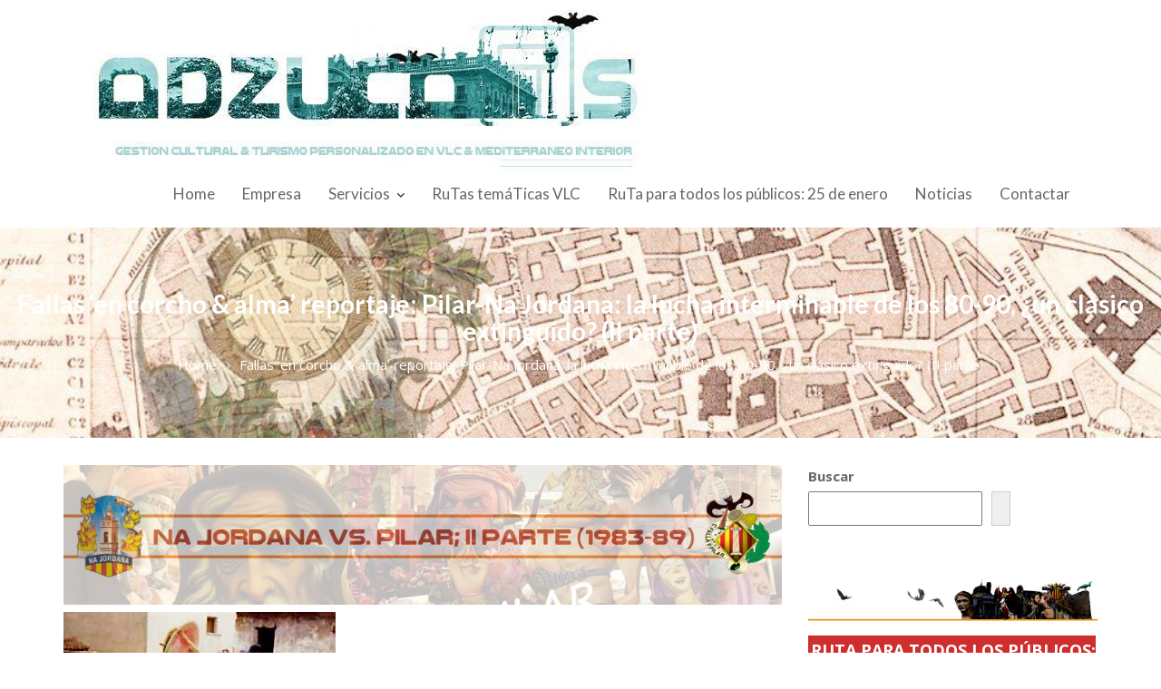

--- FILE ---
content_type: text/html; charset=UTF-8
request_url: https://www.adzucats.com/fallas-en-corcho-alma-reportaje-pilar-na-jordana-la-lucha-interminable-de-los-80-90-un-clasico-extinguido-ii-parte/
body_size: 27539
content:
<!DOCTYPE html><html dir="ltr" lang="es"
 prefix="og: https://ogp.me/ns#" ><head><meta charset="UTF-8"><meta name="viewport" content="width=device-width, initial-scale=1"><link rel="profile" href="//gmpg.org/xfn/11"><title>Fallas ‘en corcho &amp; alma’ reportaje: Pilar-Na Jordana: la lucha interminable de los 80-90, ¿un clásico extinguido? (II parte) - adzucaTs</title><meta name="description" content="Entre 1983 y 1985 llegan los tres triunfos consecutivos de Vicente Agulleiro con el Pilar; para mí el primero y el tercero, incontestables, con el estilo del artista al que nos hemos referido. Si que es verdad que en 1984 perfectamente Na Jordana podía haberle ganado con una buena obra de M. Martín “Signos del" /><meta name="robots" content="max-image-preview:large" /><link rel="canonical" href="https://www.adzucats.com/fallas-en-corcho-alma-reportaje-pilar-na-jordana-la-lucha-interminable-de-los-80-90-un-clasico-extinguido-ii-parte/" /><meta name="generator" content="All in One SEO (AIOSEO) 4.3.5.1 " /><meta property="og:locale" content="es_ES" /><meta property="og:site_name" content="adzucaTs - Tours VLC, gestión cultural y turismo gastroculTural personalizado en Valencia y mediterráneo interior" /><meta property="og:type" content="article" /><meta property="og:title" content="Fallas ‘en corcho &amp; alma’ reportaje: Pilar-Na Jordana: la lucha interminable de los 80-90, ¿un clásico extinguido? (II parte) - adzucaTs" /><meta property="og:description" content="Entre 1983 y 1985 llegan los tres triunfos consecutivos de Vicente Agulleiro con el Pilar; para mí el primero y el tercero, incontestables, con el estilo del artista al que nos hemos referido. Si que es verdad que en 1984 perfectamente Na Jordana podía haberle ganado con una buena obra de M. Martín “Signos del" /><meta property="og:url" content="https://www.adzucats.com/fallas-en-corcho-alma-reportaje-pilar-na-jordana-la-lucha-interminable-de-los-80-90-un-clasico-extinguido-ii-parte/" /><meta property="og:image" content="https://www.adzucats.com/wp-content/uploads/2021/03/cropped-cropped-Adzucat-imagotipo-web-primavera-21-1b-1-1.jpg" /><meta property="og:image:secure_url" content="https://www.adzucats.com/wp-content/uploads/2021/03/cropped-cropped-Adzucat-imagotipo-web-primavera-21-1b-1-1.jpg" /><meta property="og:image:width" content="650" /><meta property="og:image:height" content="172" /><meta property="article:published_time" content="2021-03-20T10:57:19+00:00" /><meta property="article:modified_time" content="2021-03-23T18:37:01+00:00" /><meta name="twitter:card" content="summary_large_image" /><meta name="twitter:title" content="Fallas ‘en corcho &amp; alma’ reportaje: Pilar-Na Jordana: la lucha interminable de los 80-90, ¿un clásico extinguido? (II parte) - adzucaTs" /><meta name="twitter:description" content="Entre 1983 y 1985 llegan los tres triunfos consecutivos de Vicente Agulleiro con el Pilar; para mí el primero y el tercero, incontestables, con el estilo del artista al que nos hemos referido. Si que es verdad que en 1984 perfectamente Na Jordana podía haberle ganado con una buena obra de M. Martín “Signos del" /><meta name="twitter:image" content="https://www.adzucats.com/wp-content/uploads/2021/03/cropped-cropped-Adzucat-imagotipo-web-primavera-21-1b-1-1.jpg" /> <script type="application/ld+json" class="aioseo-schema">{"@context":"https:\/\/schema.org","@graph":[{"@type":"BreadcrumbList","@id":"https:\/\/www.adzucats.com\/fallas-en-corcho-alma-reportaje-pilar-na-jordana-la-lucha-interminable-de-los-80-90-un-clasico-extinguido-ii-parte\/#breadcrumblist","itemListElement":[{"@type":"ListItem","@id":"https:\/\/www.adzucats.com\/#listItem","position":1,"item":{"@type":"WebPage","@id":"https:\/\/www.adzucats.com\/","name":"Inicio","description":"Tours VLC, gesti\u00f3n cultural y turismo gastroculTural personalizado en Valencia y mediterr\u00e1neo interior","url":"https:\/\/www.adzucats.com\/"},"nextItem":"https:\/\/www.adzucats.com\/fallas-en-corcho-alma-reportaje-pilar-na-jordana-la-lucha-interminable-de-los-80-90-un-clasico-extinguido-ii-parte\/#listItem"},{"@type":"ListItem","@id":"https:\/\/www.adzucats.com\/fallas-en-corcho-alma-reportaje-pilar-na-jordana-la-lucha-interminable-de-los-80-90-un-clasico-extinguido-ii-parte\/#listItem","position":2,"item":{"@type":"WebPage","@id":"https:\/\/www.adzucats.com\/fallas-en-corcho-alma-reportaje-pilar-na-jordana-la-lucha-interminable-de-los-80-90-un-clasico-extinguido-ii-parte\/","name":"Fallas 'en corcho & alma' reportaje: Pilar-Na Jordana: la lucha interminable de los 80-90, \u00bfun cl\u00e1sico extinguido? (II parte)","description":"Entre 1983 y 1985 llegan los tres triunfos consecutivos de Vicente Agulleiro con el Pilar; para m\u00ed el primero y el tercero, incontestables, con el estilo del artista al que nos hemos referido. Si que es verdad que en 1984 perfectamente Na Jordana pod\u00eda haberle ganado con una buena obra de M. Mart\u00edn \u201cSignos del","url":"https:\/\/www.adzucats.com\/fallas-en-corcho-alma-reportaje-pilar-na-jordana-la-lucha-interminable-de-los-80-90-un-clasico-extinguido-ii-parte\/"},"previousItem":"https:\/\/www.adzucats.com\/#listItem"}]},{"@type":"Organization","@id":"https:\/\/www.adzucats.com\/#organization","name":"adzucaTs","url":"https:\/\/www.adzucats.com\/","logo":{"@type":"ImageObject","url":"https:\/\/www.adzucats.com\/wp-content\/uploads\/2024\/01\/cropped-cropped-Adzucat-imagotipo-web-invierno-24-1b.jpg","@id":"https:\/\/www.adzucats.com\/#organizationLogo","width":650,"height":178},"image":{"@id":"https:\/\/www.adzucats.com\/#organizationLogo"}},{"@type":"WebPage","@id":"https:\/\/www.adzucats.com\/fallas-en-corcho-alma-reportaje-pilar-na-jordana-la-lucha-interminable-de-los-80-90-un-clasico-extinguido-ii-parte\/#webpage","url":"https:\/\/www.adzucats.com\/fallas-en-corcho-alma-reportaje-pilar-na-jordana-la-lucha-interminable-de-los-80-90-un-clasico-extinguido-ii-parte\/","name":"Fallas \u2018en corcho & alma\u2019 reportaje: Pilar-Na Jordana: la lucha interminable de los 80-90, \u00bfun cl\u00e1sico extinguido? (II parte) - adzucaTs","description":"Entre 1983 y 1985 llegan los tres triunfos consecutivos de Vicente Agulleiro con el Pilar; para m\u00ed el primero y el tercero, incontestables, con el estilo del artista al que nos hemos referido. Si que es verdad que en 1984 perfectamente Na Jordana pod\u00eda haberle ganado con una buena obra de M. Mart\u00edn \u201cSignos del","inLanguage":"es-ES","isPartOf":{"@id":"https:\/\/www.adzucats.com\/#website"},"breadcrumb":{"@id":"https:\/\/www.adzucats.com\/fallas-en-corcho-alma-reportaje-pilar-na-jordana-la-lucha-interminable-de-los-80-90-un-clasico-extinguido-ii-parte\/#breadcrumblist"},"image":{"@type":"ImageObject","url":"https:\/\/www.adzucats.com\/wp-content\/uploads\/2021\/03\/noticias-reportaje-fallas-najordana-pilar-intro-2.jpg","@id":"https:\/\/www.adzucats.com\/#mainImage","width":1000,"height":195,"caption":"reportaje fallas 2021"},"primaryImageOfPage":{"@id":"https:\/\/www.adzucats.com\/fallas-en-corcho-alma-reportaje-pilar-na-jordana-la-lucha-interminable-de-los-80-90-un-clasico-extinguido-ii-parte\/#mainImage"},"datePublished":"2021-03-20T10:57:19+01:00","dateModified":"2021-03-23T18:37:01+01:00"},{"@type":"WebSite","@id":"https:\/\/www.adzucats.com\/#website","url":"https:\/\/www.adzucats.com\/","name":"adzucaTs","description":"Tours VLC, gesti\u00f3n cultural y turismo gastroculTural personalizado en Valencia y mediterr\u00e1neo interior","inLanguage":"es-ES","publisher":{"@id":"https:\/\/www.adzucats.com\/#organization"}}]}</script> <link rel='dns-prefetch' href='//static.addtoany.com' /><link rel='dns-prefetch' href='//www.adzucats.com' /><link rel='dns-prefetch' href='//fonts.googleapis.com' /><link rel="alternate" type="application/rss+xml" title="adzucaTs &raquo; Feed" href="https://www.adzucats.com/feed/" /><link rel="alternate" type="application/rss+xml" title="adzucaTs &raquo; Feed de los comentarios" href="https://www.adzucats.com/comments/feed/" /><link rel="alternate" title="oEmbed (JSON)" type="application/json+oembed" href="https://www.adzucats.com/wp-json/oembed/1.0/embed?url=https%3A%2F%2Fwww.adzucats.com%2Ffallas-en-corcho-alma-reportaje-pilar-na-jordana-la-lucha-interminable-de-los-80-90-un-clasico-extinguido-ii-parte%2F" /><link rel="alternate" title="oEmbed (XML)" type="text/xml+oembed" href="https://www.adzucats.com/wp-json/oembed/1.0/embed?url=https%3A%2F%2Fwww.adzucats.com%2Ffallas-en-corcho-alma-reportaje-pilar-na-jordana-la-lucha-interminable-de-los-80-90-un-clasico-extinguido-ii-parte%2F&#038;format=xml" /><style id='wp-img-auto-sizes-contain-inline-css' type='text/css'>img:is([sizes=auto i],[sizes^="auto," i]){contain-intrinsic-size:3000px 1500px}
/*# sourceURL=wp-img-auto-sizes-contain-inline-css */</style><style id='wp-emoji-styles-inline-css' type='text/css'>img.wp-smiley, img.emoji {
		display: inline !important;
		border: none !important;
		box-shadow: none !important;
		height: 1em !important;
		width: 1em !important;
		margin: 0 0.07em !important;
		vertical-align: -0.1em !important;
		background: none !important;
		padding: 0 !important;
	}
/*# sourceURL=wp-emoji-styles-inline-css */</style><style id='wp-block-library-inline-css' type='text/css'>:root{--wp-block-synced-color:#7a00df;--wp-block-synced-color--rgb:122,0,223;--wp-bound-block-color:var(--wp-block-synced-color);--wp-editor-canvas-background:#ddd;--wp-admin-theme-color:#007cba;--wp-admin-theme-color--rgb:0,124,186;--wp-admin-theme-color-darker-10:#006ba1;--wp-admin-theme-color-darker-10--rgb:0,107,160.5;--wp-admin-theme-color-darker-20:#005a87;--wp-admin-theme-color-darker-20--rgb:0,90,135;--wp-admin-border-width-focus:2px}@media (min-resolution:192dpi){:root{--wp-admin-border-width-focus:1.5px}}.wp-element-button{cursor:pointer}:root .has-very-light-gray-background-color{background-color:#eee}:root .has-very-dark-gray-background-color{background-color:#313131}:root .has-very-light-gray-color{color:#eee}:root .has-very-dark-gray-color{color:#313131}:root .has-vivid-green-cyan-to-vivid-cyan-blue-gradient-background{background:linear-gradient(135deg,#00d084,#0693e3)}:root .has-purple-crush-gradient-background{background:linear-gradient(135deg,#34e2e4,#4721fb 50%,#ab1dfe)}:root .has-hazy-dawn-gradient-background{background:linear-gradient(135deg,#faaca8,#dad0ec)}:root .has-subdued-olive-gradient-background{background:linear-gradient(135deg,#fafae1,#67a671)}:root .has-atomic-cream-gradient-background{background:linear-gradient(135deg,#fdd79a,#004a59)}:root .has-nightshade-gradient-background{background:linear-gradient(135deg,#330968,#31cdcf)}:root .has-midnight-gradient-background{background:linear-gradient(135deg,#020381,#2874fc)}:root{--wp--preset--font-size--normal:16px;--wp--preset--font-size--huge:42px}.has-regular-font-size{font-size:1em}.has-larger-font-size{font-size:2.625em}.has-normal-font-size{font-size:var(--wp--preset--font-size--normal)}.has-huge-font-size{font-size:var(--wp--preset--font-size--huge)}.has-text-align-center{text-align:center}.has-text-align-left{text-align:left}.has-text-align-right{text-align:right}.has-fit-text{white-space:nowrap!important}#end-resizable-editor-section{display:none}.aligncenter{clear:both}.items-justified-left{justify-content:flex-start}.items-justified-center{justify-content:center}.items-justified-right{justify-content:flex-end}.items-justified-space-between{justify-content:space-between}.screen-reader-text{border:0;clip-path:inset(50%);height:1px;margin:-1px;overflow:hidden;padding:0;position:absolute;width:1px;word-wrap:normal!important}.screen-reader-text:focus{background-color:#ddd;clip-path:none;color:#444;display:block;font-size:1em;height:auto;left:5px;line-height:normal;padding:15px 23px 14px;text-decoration:none;top:5px;width:auto;z-index:100000}html :where(.has-border-color){border-style:solid}html :where([style*=border-top-color]){border-top-style:solid}html :where([style*=border-right-color]){border-right-style:solid}html :where([style*=border-bottom-color]){border-bottom-style:solid}html :where([style*=border-left-color]){border-left-style:solid}html :where([style*=border-width]){border-style:solid}html :where([style*=border-top-width]){border-top-style:solid}html :where([style*=border-right-width]){border-right-style:solid}html :where([style*=border-bottom-width]){border-bottom-style:solid}html :where([style*=border-left-width]){border-left-style:solid}html :where(img[class*=wp-image-]){height:auto;max-width:100%}:where(figure){margin:0 0 1em}html :where(.is-position-sticky){--wp-admin--admin-bar--position-offset:var(--wp-admin--admin-bar--height,0px)}@media screen and (max-width:600px){html :where(.is-position-sticky){--wp-admin--admin-bar--position-offset:0px}}

/*# sourceURL=wp-block-library-inline-css */</style><style id='wp-block-gallery-inline-css' type='text/css'>.blocks-gallery-grid:not(.has-nested-images),.wp-block-gallery:not(.has-nested-images){display:flex;flex-wrap:wrap;list-style-type:none;margin:0;padding:0}.blocks-gallery-grid:not(.has-nested-images) .blocks-gallery-image,.blocks-gallery-grid:not(.has-nested-images) .blocks-gallery-item,.wp-block-gallery:not(.has-nested-images) .blocks-gallery-image,.wp-block-gallery:not(.has-nested-images) .blocks-gallery-item{display:flex;flex-direction:column;flex-grow:1;justify-content:center;margin:0 1em 1em 0;position:relative;width:calc(50% - 1em)}.blocks-gallery-grid:not(.has-nested-images) .blocks-gallery-image:nth-of-type(2n),.blocks-gallery-grid:not(.has-nested-images) .blocks-gallery-item:nth-of-type(2n),.wp-block-gallery:not(.has-nested-images) .blocks-gallery-image:nth-of-type(2n),.wp-block-gallery:not(.has-nested-images) .blocks-gallery-item:nth-of-type(2n){margin-right:0}.blocks-gallery-grid:not(.has-nested-images) .blocks-gallery-image figure,.blocks-gallery-grid:not(.has-nested-images) .blocks-gallery-item figure,.wp-block-gallery:not(.has-nested-images) .blocks-gallery-image figure,.wp-block-gallery:not(.has-nested-images) .blocks-gallery-item figure{align-items:flex-end;display:flex;height:100%;justify-content:flex-start;margin:0}.blocks-gallery-grid:not(.has-nested-images) .blocks-gallery-image img,.blocks-gallery-grid:not(.has-nested-images) .blocks-gallery-item img,.wp-block-gallery:not(.has-nested-images) .blocks-gallery-image img,.wp-block-gallery:not(.has-nested-images) .blocks-gallery-item img{display:block;height:auto;max-width:100%;width:auto}.blocks-gallery-grid:not(.has-nested-images) .blocks-gallery-image figcaption,.blocks-gallery-grid:not(.has-nested-images) .blocks-gallery-item figcaption,.wp-block-gallery:not(.has-nested-images) .blocks-gallery-image figcaption,.wp-block-gallery:not(.has-nested-images) .blocks-gallery-item figcaption{background:linear-gradient(0deg,#000000b3,#0000004d 70%,#0000);bottom:0;box-sizing:border-box;color:#fff;font-size:.8em;margin:0;max-height:100%;overflow:auto;padding:3em .77em .7em;position:absolute;text-align:center;width:100%;z-index:2}.blocks-gallery-grid:not(.has-nested-images) .blocks-gallery-image figcaption img,.blocks-gallery-grid:not(.has-nested-images) .blocks-gallery-item figcaption img,.wp-block-gallery:not(.has-nested-images) .blocks-gallery-image figcaption img,.wp-block-gallery:not(.has-nested-images) .blocks-gallery-item figcaption img{display:inline}.blocks-gallery-grid:not(.has-nested-images) figcaption,.wp-block-gallery:not(.has-nested-images) figcaption{flex-grow:1}.blocks-gallery-grid:not(.has-nested-images).is-cropped .blocks-gallery-image a,.blocks-gallery-grid:not(.has-nested-images).is-cropped .blocks-gallery-image img,.blocks-gallery-grid:not(.has-nested-images).is-cropped .blocks-gallery-item a,.blocks-gallery-grid:not(.has-nested-images).is-cropped .blocks-gallery-item img,.wp-block-gallery:not(.has-nested-images).is-cropped .blocks-gallery-image a,.wp-block-gallery:not(.has-nested-images).is-cropped .blocks-gallery-image img,.wp-block-gallery:not(.has-nested-images).is-cropped .blocks-gallery-item a,.wp-block-gallery:not(.has-nested-images).is-cropped .blocks-gallery-item img{flex:1;height:100%;object-fit:cover;width:100%}.blocks-gallery-grid:not(.has-nested-images).columns-1 .blocks-gallery-image,.blocks-gallery-grid:not(.has-nested-images).columns-1 .blocks-gallery-item,.wp-block-gallery:not(.has-nested-images).columns-1 .blocks-gallery-image,.wp-block-gallery:not(.has-nested-images).columns-1 .blocks-gallery-item{margin-right:0;width:100%}@media (min-width:600px){.blocks-gallery-grid:not(.has-nested-images).columns-3 .blocks-gallery-image,.blocks-gallery-grid:not(.has-nested-images).columns-3 .blocks-gallery-item,.wp-block-gallery:not(.has-nested-images).columns-3 .blocks-gallery-image,.wp-block-gallery:not(.has-nested-images).columns-3 .blocks-gallery-item{margin-right:1em;width:calc(33.33333% - .66667em)}.blocks-gallery-grid:not(.has-nested-images).columns-4 .blocks-gallery-image,.blocks-gallery-grid:not(.has-nested-images).columns-4 .blocks-gallery-item,.wp-block-gallery:not(.has-nested-images).columns-4 .blocks-gallery-image,.wp-block-gallery:not(.has-nested-images).columns-4 .blocks-gallery-item{margin-right:1em;width:calc(25% - .75em)}.blocks-gallery-grid:not(.has-nested-images).columns-5 .blocks-gallery-image,.blocks-gallery-grid:not(.has-nested-images).columns-5 .blocks-gallery-item,.wp-block-gallery:not(.has-nested-images).columns-5 .blocks-gallery-image,.wp-block-gallery:not(.has-nested-images).columns-5 .blocks-gallery-item{margin-right:1em;width:calc(20% - .8em)}.blocks-gallery-grid:not(.has-nested-images).columns-6 .blocks-gallery-image,.blocks-gallery-grid:not(.has-nested-images).columns-6 .blocks-gallery-item,.wp-block-gallery:not(.has-nested-images).columns-6 .blocks-gallery-image,.wp-block-gallery:not(.has-nested-images).columns-6 .blocks-gallery-item{margin-right:1em;width:calc(16.66667% - .83333em)}.blocks-gallery-grid:not(.has-nested-images).columns-7 .blocks-gallery-image,.blocks-gallery-grid:not(.has-nested-images).columns-7 .blocks-gallery-item,.wp-block-gallery:not(.has-nested-images).columns-7 .blocks-gallery-image,.wp-block-gallery:not(.has-nested-images).columns-7 .blocks-gallery-item{margin-right:1em;width:calc(14.28571% - .85714em)}.blocks-gallery-grid:not(.has-nested-images).columns-8 .blocks-gallery-image,.blocks-gallery-grid:not(.has-nested-images).columns-8 .blocks-gallery-item,.wp-block-gallery:not(.has-nested-images).columns-8 .blocks-gallery-image,.wp-block-gallery:not(.has-nested-images).columns-8 .blocks-gallery-item{margin-right:1em;width:calc(12.5% - .875em)}.blocks-gallery-grid:not(.has-nested-images).columns-1 .blocks-gallery-image:nth-of-type(1n),.blocks-gallery-grid:not(.has-nested-images).columns-1 .blocks-gallery-item:nth-of-type(1n),.blocks-gallery-grid:not(.has-nested-images).columns-2 .blocks-gallery-image:nth-of-type(2n),.blocks-gallery-grid:not(.has-nested-images).columns-2 .blocks-gallery-item:nth-of-type(2n),.blocks-gallery-grid:not(.has-nested-images).columns-3 .blocks-gallery-image:nth-of-type(3n),.blocks-gallery-grid:not(.has-nested-images).columns-3 .blocks-gallery-item:nth-of-type(3n),.blocks-gallery-grid:not(.has-nested-images).columns-4 .blocks-gallery-image:nth-of-type(4n),.blocks-gallery-grid:not(.has-nested-images).columns-4 .blocks-gallery-item:nth-of-type(4n),.blocks-gallery-grid:not(.has-nested-images).columns-5 .blocks-gallery-image:nth-of-type(5n),.blocks-gallery-grid:not(.has-nested-images).columns-5 .blocks-gallery-item:nth-of-type(5n),.blocks-gallery-grid:not(.has-nested-images).columns-6 .blocks-gallery-image:nth-of-type(6n),.blocks-gallery-grid:not(.has-nested-images).columns-6 .blocks-gallery-item:nth-of-type(6n),.blocks-gallery-grid:not(.has-nested-images).columns-7 .blocks-gallery-image:nth-of-type(7n),.blocks-gallery-grid:not(.has-nested-images).columns-7 .blocks-gallery-item:nth-of-type(7n),.blocks-gallery-grid:not(.has-nested-images).columns-8 .blocks-gallery-image:nth-of-type(8n),.blocks-gallery-grid:not(.has-nested-images).columns-8 .blocks-gallery-item:nth-of-type(8n),.wp-block-gallery:not(.has-nested-images).columns-1 .blocks-gallery-image:nth-of-type(1n),.wp-block-gallery:not(.has-nested-images).columns-1 .blocks-gallery-item:nth-of-type(1n),.wp-block-gallery:not(.has-nested-images).columns-2 .blocks-gallery-image:nth-of-type(2n),.wp-block-gallery:not(.has-nested-images).columns-2 .blocks-gallery-item:nth-of-type(2n),.wp-block-gallery:not(.has-nested-images).columns-3 .blocks-gallery-image:nth-of-type(3n),.wp-block-gallery:not(.has-nested-images).columns-3 .blocks-gallery-item:nth-of-type(3n),.wp-block-gallery:not(.has-nested-images).columns-4 .blocks-gallery-image:nth-of-type(4n),.wp-block-gallery:not(.has-nested-images).columns-4 .blocks-gallery-item:nth-of-type(4n),.wp-block-gallery:not(.has-nested-images).columns-5 .blocks-gallery-image:nth-of-type(5n),.wp-block-gallery:not(.has-nested-images).columns-5 .blocks-gallery-item:nth-of-type(5n),.wp-block-gallery:not(.has-nested-images).columns-6 .blocks-gallery-image:nth-of-type(6n),.wp-block-gallery:not(.has-nested-images).columns-6 .blocks-gallery-item:nth-of-type(6n),.wp-block-gallery:not(.has-nested-images).columns-7 .blocks-gallery-image:nth-of-type(7n),.wp-block-gallery:not(.has-nested-images).columns-7 .blocks-gallery-item:nth-of-type(7n),.wp-block-gallery:not(.has-nested-images).columns-8 .blocks-gallery-image:nth-of-type(8n),.wp-block-gallery:not(.has-nested-images).columns-8 .blocks-gallery-item:nth-of-type(8n){margin-right:0}}.blocks-gallery-grid:not(.has-nested-images) .blocks-gallery-image:last-child,.blocks-gallery-grid:not(.has-nested-images) .blocks-gallery-item:last-child,.wp-block-gallery:not(.has-nested-images) .blocks-gallery-image:last-child,.wp-block-gallery:not(.has-nested-images) .blocks-gallery-item:last-child{margin-right:0}.blocks-gallery-grid:not(.has-nested-images).alignleft,.blocks-gallery-grid:not(.has-nested-images).alignright,.wp-block-gallery:not(.has-nested-images).alignleft,.wp-block-gallery:not(.has-nested-images).alignright{max-width:420px;width:100%}.blocks-gallery-grid:not(.has-nested-images).aligncenter .blocks-gallery-item figure,.wp-block-gallery:not(.has-nested-images).aligncenter .blocks-gallery-item figure{justify-content:center}.wp-block-gallery:not(.is-cropped) .blocks-gallery-item{align-self:flex-start}figure.wp-block-gallery.has-nested-images{align-items:normal}.wp-block-gallery.has-nested-images figure.wp-block-image:not(#individual-image){margin:0;width:calc(50% - var(--wp--style--unstable-gallery-gap, 16px)/2)}.wp-block-gallery.has-nested-images figure.wp-block-image{box-sizing:border-box;display:flex;flex-direction:column;flex-grow:1;justify-content:center;max-width:100%;position:relative}.wp-block-gallery.has-nested-images figure.wp-block-image>a,.wp-block-gallery.has-nested-images figure.wp-block-image>div{flex-direction:column;flex-grow:1;margin:0}.wp-block-gallery.has-nested-images figure.wp-block-image img{display:block;height:auto;max-width:100%!important;width:auto}.wp-block-gallery.has-nested-images figure.wp-block-image figcaption,.wp-block-gallery.has-nested-images figure.wp-block-image:has(figcaption):before{bottom:0;left:0;max-height:100%;position:absolute;right:0}.wp-block-gallery.has-nested-images figure.wp-block-image:has(figcaption):before{backdrop-filter:blur(3px);content:"";height:100%;-webkit-mask-image:linear-gradient(0deg,#000 20%,#0000);mask-image:linear-gradient(0deg,#000 20%,#0000);max-height:40%;pointer-events:none}.wp-block-gallery.has-nested-images figure.wp-block-image figcaption{box-sizing:border-box;color:#fff;font-size:13px;margin:0;overflow:auto;padding:1em;text-align:center;text-shadow:0 0 1.5px #000}.wp-block-gallery.has-nested-images figure.wp-block-image figcaption::-webkit-scrollbar{height:12px;width:12px}.wp-block-gallery.has-nested-images figure.wp-block-image figcaption::-webkit-scrollbar-track{background-color:initial}.wp-block-gallery.has-nested-images figure.wp-block-image figcaption::-webkit-scrollbar-thumb{background-clip:padding-box;background-color:initial;border:3px solid #0000;border-radius:8px}.wp-block-gallery.has-nested-images figure.wp-block-image figcaption:focus-within::-webkit-scrollbar-thumb,.wp-block-gallery.has-nested-images figure.wp-block-image figcaption:focus::-webkit-scrollbar-thumb,.wp-block-gallery.has-nested-images figure.wp-block-image figcaption:hover::-webkit-scrollbar-thumb{background-color:#fffc}.wp-block-gallery.has-nested-images figure.wp-block-image figcaption{scrollbar-color:#0000 #0000;scrollbar-gutter:stable both-edges;scrollbar-width:thin}.wp-block-gallery.has-nested-images figure.wp-block-image figcaption:focus,.wp-block-gallery.has-nested-images figure.wp-block-image figcaption:focus-within,.wp-block-gallery.has-nested-images figure.wp-block-image figcaption:hover{scrollbar-color:#fffc #0000}.wp-block-gallery.has-nested-images figure.wp-block-image figcaption{will-change:transform}@media (hover:none){.wp-block-gallery.has-nested-images figure.wp-block-image figcaption{scrollbar-color:#fffc #0000}}.wp-block-gallery.has-nested-images figure.wp-block-image figcaption{background:linear-gradient(0deg,#0006,#0000)}.wp-block-gallery.has-nested-images figure.wp-block-image figcaption img{display:inline}.wp-block-gallery.has-nested-images figure.wp-block-image figcaption a{color:inherit}.wp-block-gallery.has-nested-images figure.wp-block-image.has-custom-border img{box-sizing:border-box}.wp-block-gallery.has-nested-images figure.wp-block-image.has-custom-border>a,.wp-block-gallery.has-nested-images figure.wp-block-image.has-custom-border>div,.wp-block-gallery.has-nested-images figure.wp-block-image.is-style-rounded>a,.wp-block-gallery.has-nested-images figure.wp-block-image.is-style-rounded>div{flex:1 1 auto}.wp-block-gallery.has-nested-images figure.wp-block-image.has-custom-border figcaption,.wp-block-gallery.has-nested-images figure.wp-block-image.is-style-rounded figcaption{background:none;color:inherit;flex:initial;margin:0;padding:10px 10px 9px;position:relative;text-shadow:none}.wp-block-gallery.has-nested-images figure.wp-block-image.has-custom-border:before,.wp-block-gallery.has-nested-images figure.wp-block-image.is-style-rounded:before{content:none}.wp-block-gallery.has-nested-images figcaption{flex-basis:100%;flex-grow:1;text-align:center}.wp-block-gallery.has-nested-images:not(.is-cropped) figure.wp-block-image:not(#individual-image){margin-bottom:auto;margin-top:0}.wp-block-gallery.has-nested-images.is-cropped figure.wp-block-image:not(#individual-image){align-self:inherit}.wp-block-gallery.has-nested-images.is-cropped figure.wp-block-image:not(#individual-image)>a,.wp-block-gallery.has-nested-images.is-cropped figure.wp-block-image:not(#individual-image)>div:not(.components-drop-zone){display:flex}.wp-block-gallery.has-nested-images.is-cropped figure.wp-block-image:not(#individual-image) a,.wp-block-gallery.has-nested-images.is-cropped figure.wp-block-image:not(#individual-image) img{flex:1 0 0%;height:100%;object-fit:cover;width:100%}.wp-block-gallery.has-nested-images.columns-1 figure.wp-block-image:not(#individual-image){width:100%}@media (min-width:600px){.wp-block-gallery.has-nested-images.columns-3 figure.wp-block-image:not(#individual-image){width:calc(33.33333% - var(--wp--style--unstable-gallery-gap, 16px)*.66667)}.wp-block-gallery.has-nested-images.columns-4 figure.wp-block-image:not(#individual-image){width:calc(25% - var(--wp--style--unstable-gallery-gap, 16px)*.75)}.wp-block-gallery.has-nested-images.columns-5 figure.wp-block-image:not(#individual-image){width:calc(20% - var(--wp--style--unstable-gallery-gap, 16px)*.8)}.wp-block-gallery.has-nested-images.columns-6 figure.wp-block-image:not(#individual-image){width:calc(16.66667% - var(--wp--style--unstable-gallery-gap, 16px)*.83333)}.wp-block-gallery.has-nested-images.columns-7 figure.wp-block-image:not(#individual-image){width:calc(14.28571% - var(--wp--style--unstable-gallery-gap, 16px)*.85714)}.wp-block-gallery.has-nested-images.columns-8 figure.wp-block-image:not(#individual-image){width:calc(12.5% - var(--wp--style--unstable-gallery-gap, 16px)*.875)}.wp-block-gallery.has-nested-images.columns-default figure.wp-block-image:not(#individual-image){width:calc(33.33% - var(--wp--style--unstable-gallery-gap, 16px)*.66667)}.wp-block-gallery.has-nested-images.columns-default figure.wp-block-image:not(#individual-image):first-child:nth-last-child(2),.wp-block-gallery.has-nested-images.columns-default figure.wp-block-image:not(#individual-image):first-child:nth-last-child(2)~figure.wp-block-image:not(#individual-image){width:calc(50% - var(--wp--style--unstable-gallery-gap, 16px)*.5)}.wp-block-gallery.has-nested-images.columns-default figure.wp-block-image:not(#individual-image):first-child:last-child{width:100%}}.wp-block-gallery.has-nested-images.alignleft,.wp-block-gallery.has-nested-images.alignright{max-width:420px;width:100%}.wp-block-gallery.has-nested-images.aligncenter{justify-content:center}
/*# sourceURL=https://www.adzucats.com/wp-includes/blocks/gallery/style.min.css */</style><style id='wp-block-gallery-theme-inline-css' type='text/css'>.blocks-gallery-caption{color:#555;font-size:13px;text-align:center}.is-dark-theme .blocks-gallery-caption{color:#ffffffa6}
/*# sourceURL=https://www.adzucats.com/wp-includes/blocks/gallery/theme.min.css */</style><style id='wp-block-heading-inline-css' type='text/css'>h1:where(.wp-block-heading).has-background,h2:where(.wp-block-heading).has-background,h3:where(.wp-block-heading).has-background,h4:where(.wp-block-heading).has-background,h5:where(.wp-block-heading).has-background,h6:where(.wp-block-heading).has-background{padding:1.25em 2.375em}h1.has-text-align-left[style*=writing-mode]:where([style*=vertical-lr]),h1.has-text-align-right[style*=writing-mode]:where([style*=vertical-rl]),h2.has-text-align-left[style*=writing-mode]:where([style*=vertical-lr]),h2.has-text-align-right[style*=writing-mode]:where([style*=vertical-rl]),h3.has-text-align-left[style*=writing-mode]:where([style*=vertical-lr]),h3.has-text-align-right[style*=writing-mode]:where([style*=vertical-rl]),h4.has-text-align-left[style*=writing-mode]:where([style*=vertical-lr]),h4.has-text-align-right[style*=writing-mode]:where([style*=vertical-rl]),h5.has-text-align-left[style*=writing-mode]:where([style*=vertical-lr]),h5.has-text-align-right[style*=writing-mode]:where([style*=vertical-rl]),h6.has-text-align-left[style*=writing-mode]:where([style*=vertical-lr]),h6.has-text-align-right[style*=writing-mode]:where([style*=vertical-rl]){rotate:180deg}
/*# sourceURL=https://www.adzucats.com/wp-includes/blocks/heading/style.min.css */</style><style id='wp-block-image-inline-css' type='text/css'>.wp-block-image>a,.wp-block-image>figure>a{display:inline-block}.wp-block-image img{box-sizing:border-box;height:auto;max-width:100%;vertical-align:bottom}@media not (prefers-reduced-motion){.wp-block-image img.hide{visibility:hidden}.wp-block-image img.show{animation:show-content-image .4s}}.wp-block-image[style*=border-radius] img,.wp-block-image[style*=border-radius]>a{border-radius:inherit}.wp-block-image.has-custom-border img{box-sizing:border-box}.wp-block-image.aligncenter{text-align:center}.wp-block-image.alignfull>a,.wp-block-image.alignwide>a{width:100%}.wp-block-image.alignfull img,.wp-block-image.alignwide img{height:auto;width:100%}.wp-block-image .aligncenter,.wp-block-image .alignleft,.wp-block-image .alignright,.wp-block-image.aligncenter,.wp-block-image.alignleft,.wp-block-image.alignright{display:table}.wp-block-image .aligncenter>figcaption,.wp-block-image .alignleft>figcaption,.wp-block-image .alignright>figcaption,.wp-block-image.aligncenter>figcaption,.wp-block-image.alignleft>figcaption,.wp-block-image.alignright>figcaption{caption-side:bottom;display:table-caption}.wp-block-image .alignleft{float:left;margin:.5em 1em .5em 0}.wp-block-image .alignright{float:right;margin:.5em 0 .5em 1em}.wp-block-image .aligncenter{margin-left:auto;margin-right:auto}.wp-block-image :where(figcaption){margin-bottom:1em;margin-top:.5em}.wp-block-image.is-style-circle-mask img{border-radius:9999px}@supports ((-webkit-mask-image:none) or (mask-image:none)) or (-webkit-mask-image:none){.wp-block-image.is-style-circle-mask img{border-radius:0;-webkit-mask-image:url('data:image/svg+xml;utf8,<svg viewBox="0 0 100 100" xmlns="http://www.w3.org/2000/svg"><circle cx="50" cy="50" r="50"/></svg>');mask-image:url('data:image/svg+xml;utf8,<svg viewBox="0 0 100 100" xmlns="http://www.w3.org/2000/svg"><circle cx="50" cy="50" r="50"/></svg>');mask-mode:alpha;-webkit-mask-position:center;mask-position:center;-webkit-mask-repeat:no-repeat;mask-repeat:no-repeat;-webkit-mask-size:contain;mask-size:contain}}:root :where(.wp-block-image.is-style-rounded img,.wp-block-image .is-style-rounded img){border-radius:9999px}.wp-block-image figure{margin:0}.wp-lightbox-container{display:flex;flex-direction:column;position:relative}.wp-lightbox-container img{cursor:zoom-in}.wp-lightbox-container img:hover+button{opacity:1}.wp-lightbox-container button{align-items:center;backdrop-filter:blur(16px) saturate(180%);background-color:#5a5a5a40;border:none;border-radius:4px;cursor:zoom-in;display:flex;height:20px;justify-content:center;opacity:0;padding:0;position:absolute;right:16px;text-align:center;top:16px;width:20px;z-index:100}@media not (prefers-reduced-motion){.wp-lightbox-container button{transition:opacity .2s ease}}.wp-lightbox-container button:focus-visible{outline:3px auto #5a5a5a40;outline:3px auto -webkit-focus-ring-color;outline-offset:3px}.wp-lightbox-container button:hover{cursor:pointer;opacity:1}.wp-lightbox-container button:focus{opacity:1}.wp-lightbox-container button:focus,.wp-lightbox-container button:hover,.wp-lightbox-container button:not(:hover):not(:active):not(.has-background){background-color:#5a5a5a40;border:none}.wp-lightbox-overlay{box-sizing:border-box;cursor:zoom-out;height:100vh;left:0;overflow:hidden;position:fixed;top:0;visibility:hidden;width:100%;z-index:100000}.wp-lightbox-overlay .close-button{align-items:center;cursor:pointer;display:flex;justify-content:center;min-height:40px;min-width:40px;padding:0;position:absolute;right:calc(env(safe-area-inset-right) + 16px);top:calc(env(safe-area-inset-top) + 16px);z-index:5000000}.wp-lightbox-overlay .close-button:focus,.wp-lightbox-overlay .close-button:hover,.wp-lightbox-overlay .close-button:not(:hover):not(:active):not(.has-background){background:none;border:none}.wp-lightbox-overlay .lightbox-image-container{height:var(--wp--lightbox-container-height);left:50%;overflow:hidden;position:absolute;top:50%;transform:translate(-50%,-50%);transform-origin:top left;width:var(--wp--lightbox-container-width);z-index:9999999999}.wp-lightbox-overlay .wp-block-image{align-items:center;box-sizing:border-box;display:flex;height:100%;justify-content:center;margin:0;position:relative;transform-origin:0 0;width:100%;z-index:3000000}.wp-lightbox-overlay .wp-block-image img{height:var(--wp--lightbox-image-height);min-height:var(--wp--lightbox-image-height);min-width:var(--wp--lightbox-image-width);width:var(--wp--lightbox-image-width)}.wp-lightbox-overlay .wp-block-image figcaption{display:none}.wp-lightbox-overlay button{background:none;border:none}.wp-lightbox-overlay .scrim{background-color:#fff;height:100%;opacity:.9;position:absolute;width:100%;z-index:2000000}.wp-lightbox-overlay.active{visibility:visible}@media not (prefers-reduced-motion){.wp-lightbox-overlay.active{animation:turn-on-visibility .25s both}.wp-lightbox-overlay.active img{animation:turn-on-visibility .35s both}.wp-lightbox-overlay.show-closing-animation:not(.active){animation:turn-off-visibility .35s both}.wp-lightbox-overlay.show-closing-animation:not(.active) img{animation:turn-off-visibility .25s both}.wp-lightbox-overlay.zoom.active{animation:none;opacity:1;visibility:visible}.wp-lightbox-overlay.zoom.active .lightbox-image-container{animation:lightbox-zoom-in .4s}.wp-lightbox-overlay.zoom.active .lightbox-image-container img{animation:none}.wp-lightbox-overlay.zoom.active .scrim{animation:turn-on-visibility .4s forwards}.wp-lightbox-overlay.zoom.show-closing-animation:not(.active){animation:none}.wp-lightbox-overlay.zoom.show-closing-animation:not(.active) .lightbox-image-container{animation:lightbox-zoom-out .4s}.wp-lightbox-overlay.zoom.show-closing-animation:not(.active) .lightbox-image-container img{animation:none}.wp-lightbox-overlay.zoom.show-closing-animation:not(.active) .scrim{animation:turn-off-visibility .4s forwards}}@keyframes show-content-image{0%{visibility:hidden}99%{visibility:hidden}to{visibility:visible}}@keyframes turn-on-visibility{0%{opacity:0}to{opacity:1}}@keyframes turn-off-visibility{0%{opacity:1;visibility:visible}99%{opacity:0;visibility:visible}to{opacity:0;visibility:hidden}}@keyframes lightbox-zoom-in{0%{transform:translate(calc((-100vw + var(--wp--lightbox-scrollbar-width))/2 + var(--wp--lightbox-initial-left-position)),calc(-50vh + var(--wp--lightbox-initial-top-position))) scale(var(--wp--lightbox-scale))}to{transform:translate(-50%,-50%) scale(1)}}@keyframes lightbox-zoom-out{0%{transform:translate(-50%,-50%) scale(1);visibility:visible}99%{visibility:visible}to{transform:translate(calc((-100vw + var(--wp--lightbox-scrollbar-width))/2 + var(--wp--lightbox-initial-left-position)),calc(-50vh + var(--wp--lightbox-initial-top-position))) scale(var(--wp--lightbox-scale));visibility:hidden}}
/*# sourceURL=https://www.adzucats.com/wp-includes/blocks/image/style.min.css */</style><style id='wp-block-image-theme-inline-css' type='text/css'>:root :where(.wp-block-image figcaption){color:#555;font-size:13px;text-align:center}.is-dark-theme :root :where(.wp-block-image figcaption){color:#ffffffa6}.wp-block-image{margin:0 0 1em}
/*# sourceURL=https://www.adzucats.com/wp-includes/blocks/image/theme.min.css */</style><style id='wp-block-search-inline-css' type='text/css'>.wp-block-search__button{margin-left:10px;word-break:normal}.wp-block-search__button.has-icon{line-height:0}.wp-block-search__button svg{height:1.25em;min-height:24px;min-width:24px;width:1.25em;fill:currentColor;vertical-align:text-bottom}:where(.wp-block-search__button){border:1px solid #ccc;padding:6px 10px}.wp-block-search__inside-wrapper{display:flex;flex:auto;flex-wrap:nowrap;max-width:100%}.wp-block-search__label{width:100%}.wp-block-search.wp-block-search__button-only .wp-block-search__button{box-sizing:border-box;display:flex;flex-shrink:0;justify-content:center;margin-left:0;max-width:100%}.wp-block-search.wp-block-search__button-only .wp-block-search__inside-wrapper{min-width:0!important;transition-property:width}.wp-block-search.wp-block-search__button-only .wp-block-search__input{flex-basis:100%;transition-duration:.3s}.wp-block-search.wp-block-search__button-only.wp-block-search__searchfield-hidden,.wp-block-search.wp-block-search__button-only.wp-block-search__searchfield-hidden .wp-block-search__inside-wrapper{overflow:hidden}.wp-block-search.wp-block-search__button-only.wp-block-search__searchfield-hidden .wp-block-search__input{border-left-width:0!important;border-right-width:0!important;flex-basis:0;flex-grow:0;margin:0;min-width:0!important;padding-left:0!important;padding-right:0!important;width:0!important}:where(.wp-block-search__input){appearance:none;border:1px solid #949494;flex-grow:1;font-family:inherit;font-size:inherit;font-style:inherit;font-weight:inherit;letter-spacing:inherit;line-height:inherit;margin-left:0;margin-right:0;min-width:3rem;padding:8px;text-decoration:unset!important;text-transform:inherit}:where(.wp-block-search__button-inside .wp-block-search__inside-wrapper){background-color:#fff;border:1px solid #949494;box-sizing:border-box;padding:4px}:where(.wp-block-search__button-inside .wp-block-search__inside-wrapper) .wp-block-search__input{border:none;border-radius:0;padding:0 4px}:where(.wp-block-search__button-inside .wp-block-search__inside-wrapper) .wp-block-search__input:focus{outline:none}:where(.wp-block-search__button-inside .wp-block-search__inside-wrapper) :where(.wp-block-search__button){padding:4px 8px}.wp-block-search.aligncenter .wp-block-search__inside-wrapper{margin:auto}.wp-block[data-align=right] .wp-block-search.wp-block-search__button-only .wp-block-search__inside-wrapper{float:right}
/*# sourceURL=https://www.adzucats.com/wp-includes/blocks/search/style.min.css */</style><style id='wp-block-search-theme-inline-css' type='text/css'>.wp-block-search .wp-block-search__label{font-weight:700}.wp-block-search__button{border:1px solid #ccc;padding:.375em .625em}
/*# sourceURL=https://www.adzucats.com/wp-includes/blocks/search/theme.min.css */</style><style id='wp-block-paragraph-inline-css' type='text/css'>.is-small-text{font-size:.875em}.is-regular-text{font-size:1em}.is-large-text{font-size:2.25em}.is-larger-text{font-size:3em}.has-drop-cap:not(:focus):first-letter{float:left;font-size:8.4em;font-style:normal;font-weight:100;line-height:.68;margin:.05em .1em 0 0;text-transform:uppercase}body.rtl .has-drop-cap:not(:focus):first-letter{float:none;margin-left:.1em}p.has-drop-cap.has-background{overflow:hidden}:root :where(p.has-background){padding:1.25em 2.375em}:where(p.has-text-color:not(.has-link-color)) a{color:inherit}p.has-text-align-left[style*="writing-mode:vertical-lr"],p.has-text-align-right[style*="writing-mode:vertical-rl"]{rotate:180deg}
/*# sourceURL=https://www.adzucats.com/wp-includes/blocks/paragraph/style.min.css */</style><style id='global-styles-inline-css' type='text/css'>:root{--wp--preset--aspect-ratio--square: 1;--wp--preset--aspect-ratio--4-3: 4/3;--wp--preset--aspect-ratio--3-4: 3/4;--wp--preset--aspect-ratio--3-2: 3/2;--wp--preset--aspect-ratio--2-3: 2/3;--wp--preset--aspect-ratio--16-9: 16/9;--wp--preset--aspect-ratio--9-16: 9/16;--wp--preset--color--black: #000000;--wp--preset--color--cyan-bluish-gray: #abb8c3;--wp--preset--color--white: #ffffff;--wp--preset--color--pale-pink: #f78da7;--wp--preset--color--vivid-red: #cf2e2e;--wp--preset--color--luminous-vivid-orange: #ff6900;--wp--preset--color--luminous-vivid-amber: #fcb900;--wp--preset--color--light-green-cyan: #7bdcb5;--wp--preset--color--vivid-green-cyan: #00d084;--wp--preset--color--pale-cyan-blue: #8ed1fc;--wp--preset--color--vivid-cyan-blue: #0693e3;--wp--preset--color--vivid-purple: #9b51e0;--wp--preset--gradient--vivid-cyan-blue-to-vivid-purple: linear-gradient(135deg,rgb(6,147,227) 0%,rgb(155,81,224) 100%);--wp--preset--gradient--light-green-cyan-to-vivid-green-cyan: linear-gradient(135deg,rgb(122,220,180) 0%,rgb(0,208,130) 100%);--wp--preset--gradient--luminous-vivid-amber-to-luminous-vivid-orange: linear-gradient(135deg,rgb(252,185,0) 0%,rgb(255,105,0) 100%);--wp--preset--gradient--luminous-vivid-orange-to-vivid-red: linear-gradient(135deg,rgb(255,105,0) 0%,rgb(207,46,46) 100%);--wp--preset--gradient--very-light-gray-to-cyan-bluish-gray: linear-gradient(135deg,rgb(238,238,238) 0%,rgb(169,184,195) 100%);--wp--preset--gradient--cool-to-warm-spectrum: linear-gradient(135deg,rgb(74,234,220) 0%,rgb(151,120,209) 20%,rgb(207,42,186) 40%,rgb(238,44,130) 60%,rgb(251,105,98) 80%,rgb(254,248,76) 100%);--wp--preset--gradient--blush-light-purple: linear-gradient(135deg,rgb(255,206,236) 0%,rgb(152,150,240) 100%);--wp--preset--gradient--blush-bordeaux: linear-gradient(135deg,rgb(254,205,165) 0%,rgb(254,45,45) 50%,rgb(107,0,62) 100%);--wp--preset--gradient--luminous-dusk: linear-gradient(135deg,rgb(255,203,112) 0%,rgb(199,81,192) 50%,rgb(65,88,208) 100%);--wp--preset--gradient--pale-ocean: linear-gradient(135deg,rgb(255,245,203) 0%,rgb(182,227,212) 50%,rgb(51,167,181) 100%);--wp--preset--gradient--electric-grass: linear-gradient(135deg,rgb(202,248,128) 0%,rgb(113,206,126) 100%);--wp--preset--gradient--midnight: linear-gradient(135deg,rgb(2,3,129) 0%,rgb(40,116,252) 100%);--wp--preset--font-size--small: 13px;--wp--preset--font-size--medium: 20px;--wp--preset--font-size--large: 36px;--wp--preset--font-size--x-large: 42px;--wp--preset--spacing--20: 0.44rem;--wp--preset--spacing--30: 0.67rem;--wp--preset--spacing--40: 1rem;--wp--preset--spacing--50: 1.5rem;--wp--preset--spacing--60: 2.25rem;--wp--preset--spacing--70: 3.38rem;--wp--preset--spacing--80: 5.06rem;--wp--preset--shadow--natural: 6px 6px 9px rgba(0, 0, 0, 0.2);--wp--preset--shadow--deep: 12px 12px 50px rgba(0, 0, 0, 0.4);--wp--preset--shadow--sharp: 6px 6px 0px rgba(0, 0, 0, 0.2);--wp--preset--shadow--outlined: 6px 6px 0px -3px rgb(255, 255, 255), 6px 6px rgb(0, 0, 0);--wp--preset--shadow--crisp: 6px 6px 0px rgb(0, 0, 0);}:where(.is-layout-flex){gap: 0.5em;}:where(.is-layout-grid){gap: 0.5em;}body .is-layout-flex{display: flex;}.is-layout-flex{flex-wrap: wrap;align-items: center;}.is-layout-flex > :is(*, div){margin: 0;}body .is-layout-grid{display: grid;}.is-layout-grid > :is(*, div){margin: 0;}:where(.wp-block-columns.is-layout-flex){gap: 2em;}:where(.wp-block-columns.is-layout-grid){gap: 2em;}:where(.wp-block-post-template.is-layout-flex){gap: 1.25em;}:where(.wp-block-post-template.is-layout-grid){gap: 1.25em;}.has-black-color{color: var(--wp--preset--color--black) !important;}.has-cyan-bluish-gray-color{color: var(--wp--preset--color--cyan-bluish-gray) !important;}.has-white-color{color: var(--wp--preset--color--white) !important;}.has-pale-pink-color{color: var(--wp--preset--color--pale-pink) !important;}.has-vivid-red-color{color: var(--wp--preset--color--vivid-red) !important;}.has-luminous-vivid-orange-color{color: var(--wp--preset--color--luminous-vivid-orange) !important;}.has-luminous-vivid-amber-color{color: var(--wp--preset--color--luminous-vivid-amber) !important;}.has-light-green-cyan-color{color: var(--wp--preset--color--light-green-cyan) !important;}.has-vivid-green-cyan-color{color: var(--wp--preset--color--vivid-green-cyan) !important;}.has-pale-cyan-blue-color{color: var(--wp--preset--color--pale-cyan-blue) !important;}.has-vivid-cyan-blue-color{color: var(--wp--preset--color--vivid-cyan-blue) !important;}.has-vivid-purple-color{color: var(--wp--preset--color--vivid-purple) !important;}.has-black-background-color{background-color: var(--wp--preset--color--black) !important;}.has-cyan-bluish-gray-background-color{background-color: var(--wp--preset--color--cyan-bluish-gray) !important;}.has-white-background-color{background-color: var(--wp--preset--color--white) !important;}.has-pale-pink-background-color{background-color: var(--wp--preset--color--pale-pink) !important;}.has-vivid-red-background-color{background-color: var(--wp--preset--color--vivid-red) !important;}.has-luminous-vivid-orange-background-color{background-color: var(--wp--preset--color--luminous-vivid-orange) !important;}.has-luminous-vivid-amber-background-color{background-color: var(--wp--preset--color--luminous-vivid-amber) !important;}.has-light-green-cyan-background-color{background-color: var(--wp--preset--color--light-green-cyan) !important;}.has-vivid-green-cyan-background-color{background-color: var(--wp--preset--color--vivid-green-cyan) !important;}.has-pale-cyan-blue-background-color{background-color: var(--wp--preset--color--pale-cyan-blue) !important;}.has-vivid-cyan-blue-background-color{background-color: var(--wp--preset--color--vivid-cyan-blue) !important;}.has-vivid-purple-background-color{background-color: var(--wp--preset--color--vivid-purple) !important;}.has-black-border-color{border-color: var(--wp--preset--color--black) !important;}.has-cyan-bluish-gray-border-color{border-color: var(--wp--preset--color--cyan-bluish-gray) !important;}.has-white-border-color{border-color: var(--wp--preset--color--white) !important;}.has-pale-pink-border-color{border-color: var(--wp--preset--color--pale-pink) !important;}.has-vivid-red-border-color{border-color: var(--wp--preset--color--vivid-red) !important;}.has-luminous-vivid-orange-border-color{border-color: var(--wp--preset--color--luminous-vivid-orange) !important;}.has-luminous-vivid-amber-border-color{border-color: var(--wp--preset--color--luminous-vivid-amber) !important;}.has-light-green-cyan-border-color{border-color: var(--wp--preset--color--light-green-cyan) !important;}.has-vivid-green-cyan-border-color{border-color: var(--wp--preset--color--vivid-green-cyan) !important;}.has-pale-cyan-blue-border-color{border-color: var(--wp--preset--color--pale-cyan-blue) !important;}.has-vivid-cyan-blue-border-color{border-color: var(--wp--preset--color--vivid-cyan-blue) !important;}.has-vivid-purple-border-color{border-color: var(--wp--preset--color--vivid-purple) !important;}.has-vivid-cyan-blue-to-vivid-purple-gradient-background{background: var(--wp--preset--gradient--vivid-cyan-blue-to-vivid-purple) !important;}.has-light-green-cyan-to-vivid-green-cyan-gradient-background{background: var(--wp--preset--gradient--light-green-cyan-to-vivid-green-cyan) !important;}.has-luminous-vivid-amber-to-luminous-vivid-orange-gradient-background{background: var(--wp--preset--gradient--luminous-vivid-amber-to-luminous-vivid-orange) !important;}.has-luminous-vivid-orange-to-vivid-red-gradient-background{background: var(--wp--preset--gradient--luminous-vivid-orange-to-vivid-red) !important;}.has-very-light-gray-to-cyan-bluish-gray-gradient-background{background: var(--wp--preset--gradient--very-light-gray-to-cyan-bluish-gray) !important;}.has-cool-to-warm-spectrum-gradient-background{background: var(--wp--preset--gradient--cool-to-warm-spectrum) !important;}.has-blush-light-purple-gradient-background{background: var(--wp--preset--gradient--blush-light-purple) !important;}.has-blush-bordeaux-gradient-background{background: var(--wp--preset--gradient--blush-bordeaux) !important;}.has-luminous-dusk-gradient-background{background: var(--wp--preset--gradient--luminous-dusk) !important;}.has-pale-ocean-gradient-background{background: var(--wp--preset--gradient--pale-ocean) !important;}.has-electric-grass-gradient-background{background: var(--wp--preset--gradient--electric-grass) !important;}.has-midnight-gradient-background{background: var(--wp--preset--gradient--midnight) !important;}.has-small-font-size{font-size: var(--wp--preset--font-size--small) !important;}.has-medium-font-size{font-size: var(--wp--preset--font-size--medium) !important;}.has-large-font-size{font-size: var(--wp--preset--font-size--large) !important;}.has-x-large-font-size{font-size: var(--wp--preset--font-size--x-large) !important;}
/*# sourceURL=global-styles-inline-css */</style><style id='core-block-supports-inline-css' type='text/css'>.wp-block-gallery.wp-block-gallery-1{--wp--style--unstable-gallery-gap:var( --wp--style--gallery-gap-default, var( --gallery-block--gutter-size, var( --wp--style--block-gap, 0.5em ) ) );gap:var( --wp--style--gallery-gap-default, var( --gallery-block--gutter-size, var( --wp--style--block-gap, 0.5em ) ) );}
/*# sourceURL=core-block-supports-inline-css */</style><style id='classic-theme-styles-inline-css' type='text/css'>/*! This file is auto-generated */
.wp-block-button__link{color:#fff;background-color:#32373c;border-radius:9999px;box-shadow:none;text-decoration:none;padding:calc(.667em + 2px) calc(1.333em + 2px);font-size:1.125em}.wp-block-file__button{background:#32373c;color:#fff;text-decoration:none}
/*# sourceURL=/wp-includes/css/classic-themes.min.css */</style><link rel='stylesheet' id='rpt_front_style-css' href='https://www.adzucats.com/wp-content/plugins/related-posts-thumbnails/assets/css/front.css?ver=1.9.0' type='text/css' media='all' /><link rel='stylesheet' id='slideshow-jquery-image-gallery-stylesheet_functional-css' href='https://www.adzucats.com/wp-content/plugins/slideshow-jquery-image-gallery/style/SlideshowPlugin/functional.css?ver=2.3.1' type='text/css' media='all' /><link rel='stylesheet' id='slideshow-jquery-image-gallery-ajax-stylesheet_style-light-css' href='https://www.adzucats.com/wp-admin/admin-ajax.php?action=slideshow_jquery_image_gallery_load_stylesheet&#038;style=style-light&#038;ver=2.3.1' type='text/css' media='all' /><link rel='stylesheet' id='slideshow-jquery-image-gallery-ajax-stylesheet_style-dark-css' href='https://www.adzucats.com/wp-admin/admin-ajax.php?action=slideshow_jquery_image_gallery_load_stylesheet&#038;style=style-dark&#038;ver=2.3.1' type='text/css' media='all' /><link rel='stylesheet' id='slideshow-jquery-image-gallery-ajax-stylesheet_slideshow-jquery-image-gallery-custom-styles_1-css' href='https://www.adzucats.com/wp-admin/admin-ajax.php?action=slideshow_jquery_image_gallery_load_stylesheet&#038;style=slideshow-jquery-image-gallery-custom-styles_1&#038;ver=1442940073' type='text/css' media='all' /><link rel='stylesheet' id='slideshow-jquery-image-gallery-ajax-stylesheet_slideshow-jquery-image-gallery-custom-styles_2-css' href='https://www.adzucats.com/wp-admin/admin-ajax.php?action=slideshow_jquery_image_gallery_load_stylesheet&#038;style=slideshow-jquery-image-gallery-custom-styles_2&#038;ver=1442940073' type='text/css' media='all' /><link rel='stylesheet' id='thickbox.css-css' href='https://www.adzucats.com/wp-includes/js/thickbox/thickbox.css?ver=1.0' type='text/css' media='all' /><link rel='stylesheet' id='dashicons-css' href='https://www.adzucats.com/wp-includes/css/dashicons.min.css?ver=6.9' type='text/css' media='all' /><link rel='stylesheet' id='thickbox-css' href='https://www.adzucats.com/wp-includes/js/thickbox/thickbox.css?ver=6.9' type='text/css' media='all' /><link rel='stylesheet' id='event-star-googleapis-css' href='//fonts.googleapis.com/css?family=Open+Sans:400,700|Lato:400,700' type='text/css' media='all' /><link rel='stylesheet' id='bootstrap-css' href='https://www.adzucats.com/wp-content/themes/event-star/assets/library/bootstrap/css/bootstrap.min.css?ver=3.3.6' type='text/css' media='all' /><link rel='stylesheet' id='font-awesome-css' href='https://www.adzucats.com/wp-content/themes/event-star/assets/library/Font-Awesome/css/font-awesome.min.css?ver=4.7.0' type='text/css' media='all' /><link rel='stylesheet' id='slick-css' href='https://www.adzucats.com/wp-content/themes/event-star/assets/library/slick/slick.css?ver=1.3.3' type='text/css' media='all' /><link rel='stylesheet' id='magnific-popup-css' href='https://www.adzucats.com/wp-content/themes/event-star/assets/library/magnific-popup/magnific-popup.css?ver=1.1.0' type='text/css' media='all' /><link rel='stylesheet' id='event-star-style-css' href='https://www.adzucats.com/wp-content/themes/event-star/style.css?ver=6.9' type='text/css' media='all' /><style id='event-star-style-inline-css' type='text/css'>.inner-main-title {
                background-image:url('https://www.adzucats.com/wp-content/uploads/2019/12/cropped-Plano-VLC-1863-nochevieja-2019-1-1.jpg');
                background-repeat:no-repeat;
                background-size:cover;
                background-attachment:fixed;
                background-position: center; 
                height: 232px;
            }
            .top-header{
                background-color: #dd8808;
            }
            .site-footer{
                background-color: #112134;
            }
            .copy-right{
                background-color: #0D1D31;
            }
	        .site-title,
	        .site-title a,
	        .site-description,
	        .site-description a,
            a:hover,
            a:active,
            a:focus,
             .main-navigation .acme-normal-page .current_page_item a,
            .main-navigation .acme-normal-page .current-menu-item a,
            .main-navigation .active a,
            .single-item .fa,
			 .at-social .socials li a,
			 .primary-color,
			 article.post .entry-header .cat-links a,
			 .woocommerce .star-rating, 
            .woocommerce ul.products li.product .star-rating,
            .woocommerce p.stars a,
            .woocommerce ul.products li.product .price,
            .woocommerce ul.products li.product .price ins .amount,
            .widget li a:hover,
            .posted-on a:hover,
            .author.vcard a:hover,
            .cat-links a:hover,
            .comments-link a:hover,
            .edit-link a:hover,
            .tags-links a:hover,
            .byline a:hover,
            .main-navigation .navbar-nav >li a:hover,
            .team-item h3 a:hover,
            .news-notice-content .news-content a:hover,
             #event-star-breadcrumbs a:hover,
            .woocommerce a.button.add_to_cart_button:hover,
            .woocommerce a.added_to_cart:hover,
            .woocommerce a.button.product_type_grouped:hover,
            .woocommerce a.button.product_type_external:hover,
            .woocommerce .cart .button:hover,
            .woocommerce .cart input.button:hover,
            .woocommerce #respond input#submit.alt:hover,
			.woocommerce a.button.alt:hover,
			.woocommerce button.button.alt:hover,
			.woocommerce input.button.alt:hover,
			.woocommerce .woocommerce-info .button:hover,
			.woocommerce .widget_shopping_cart_content .buttons a.button:hover,
			.widget li a:focus,
            .posted-on a:focus,
            .author.vcard a:focus,
            .cat-links a:focus,
            .comments-link a:focus,
            .edit-link a:focus,
            .tags-links a:focus,
            .byline a:focus,
            .main-navigation .navbar-nav >li a:focus,
            .team-item h3 a:focus,
            .news-notice-content .news-content a:focus,
             #event-star-breadcrumbs a:focus,
            .woocommerce a.button.add_to_cart_button:focus,
            .woocommerce a.added_to_cart:focus,
            .woocommerce a.button.product_type_grouped:focus,
            .woocommerce a.button.product_type_external:focus,
            .woocommerce .cart .button:focus,
            .woocommerce .cart input.button:focus,
            .woocommerce #respond input#submit.alt:focus,
			.woocommerce a.button.alt:focus,
			.woocommerce button.button.alt:focus,
			.woocommerce input.button.alt:focus,
			.woocommerce .woocommerce-info .button:focus,
			.woocommerce .widget_shopping_cart_content .buttons a.button:focus,
			.woocommerce div.product .woocommerce-tabs ul.tabs li a,
			.woocommerce-message::before{
                color: #e88009;
            }
            .navbar .navbar-toggle:hover,
            .main-navigation .current_page_ancestor > a:before,
            .comment-form .form-submit input,
            .btn-primary,
            .wpcf7-form input.wpcf7-submit,
            .wpcf7-form input.wpcf7-submit:hover,
            i.slick-arrow:hover,
            .sm-up-container,
            .btn-primary.btn-reverse:before,
            #at-shortcode-bootstrap-modal .modal-header,
            .primary-bg,
            .schedule-title-wrapper .schedule-title.active a,
			.schedule-title-wrapper .schedule-title.active a i,
			.schedule-title-wrapper .schedule-title:hover a,
			.team-item:hover,
			.at-event-count-down,
			.navigation.pagination .nav-links .page-numbers.current,
			.navigation.pagination .nav-links a.page-numbers:hover,
			.widget-title::after,
			.woocommerce .product .onsale,
			.woocommerce a.button.add_to_cart_button,
			.woocommerce a.added_to_cart,
			.woocommerce a.button.product_type_grouped,
			.woocommerce a.button.product_type_external,
			.woocommerce .single-product #respond input#submit.alt,
			.woocommerce .single-product a.button.alt,
			.woocommerce .single-product button.button.alt,
			.woocommerce .single-product input.button.alt,
			.woocommerce #respond input#submit.alt,
			.woocommerce a.button.alt,
			.woocommerce button.button.alt,
			.woocommerce input.button.alt,
			.woocommerce .widget_shopping_cart_content .buttons a.button,
			.woocommerce div.product .woocommerce-tabs ul.tabs li:hover,
			.woocommerce div.product .woocommerce-tabs ul.tabs li.active,
			.woocommerce .cart .button,
			.woocommerce .cart input.button,
			.woocommerce input.button:disabled, 
			.woocommerce input.button:disabled[disabled],
			.woocommerce input.button:disabled:hover, 
			.woocommerce input.button:disabled[disabled]:hover,
			 .woocommerce nav.woocommerce-pagination ul li a:focus, 
			 .woocommerce nav.woocommerce-pagination ul li a:hover, 
			 .woocommerce nav.woocommerce-pagination ul li span.current,
			 .woocommerce a.button.wc-forward,
			 .woocommerce .widget_price_filter .ui-slider .ui-slider-range,
			 .woocommerce .widget_price_filter .ui-slider .ui-slider-handle,
			 .navbar .cart-wrap .acme-cart-views a span{
                background-color: #e88009;
                color:#fff;
            }
            .woocommerce .cart .button, 
            .woocommerce .cart input.button,
            .woocommerce a.button.add_to_cart_button,
            .woocommerce a.added_to_cart,
            .woocommerce a.button.product_type_grouped,
            .woocommerce a.button.product_type_external,
            .woocommerce .cart .button,
            .woocommerce .cart input.button
            .woocommerce .single-product #respond input#submit.alt,
			.woocommerce .single-product a.button.alt,
			.woocommerce .single-product button.button.alt,
			.woocommerce .single-product input.button.alt,
			.woocommerce #respond input#submit.alt,
			.woocommerce a.button.alt,
			.woocommerce button.button.alt,
			.woocommerce input.button.alt,
			.woocommerce .widget_shopping_cart_content .buttons a.button,
			.woocommerce div.product .woocommerce-tabs ul.tabs:before{
                border: 1px solid #e88009;
            }
            .blog article.sticky{
                border-bottom: 2px solid #e88009;
            }
/*# sourceURL=event-star-style-inline-css */</style><link rel='stylesheet' id='event-star-block-front-styles-css' href='https://www.adzucats.com/wp-content/themes/event-star/acmethemes/gutenberg/gutenberg-front.css?ver=1.0' type='text/css' media='all' /><link rel='stylesheet' id='addtoany-css' href='https://www.adzucats.com/wp-content/plugins/add-to-any/addtoany.min.css?ver=1.16' type='text/css' media='all' /> <script type="text/javascript" id="addtoany-core-js-before">window.a2a_config=window.a2a_config||{};a2a_config.callbacks=[];a2a_config.overlays=[];a2a_config.templates={};a2a_localize = {
	Share: "Compartir",
	Save: "Guardar",
	Subscribe: "Suscribir",
	Email: "Correo electrónico",
	Bookmark: "Marcador",
	ShowAll: "Mostrar todo",
	ShowLess: "Mostrar menos",
	FindServices: "Encontrar servicio(s)",
	FindAnyServiceToAddTo: "Encuentra al instante cualquier servicio para añadir a",
	PoweredBy: "Funciona con",
	ShareViaEmail: "Compartir por correo electrónico",
	SubscribeViaEmail: "Suscribirse a través de correo electrónico",
	BookmarkInYourBrowser: "Añadir a marcadores de tu navegador",
	BookmarkInstructions: "Presiona «Ctrl+D» o «\u2318+D» para añadir esta página a marcadores",
	AddToYourFavorites: "Añadir a tus favoritos",
	SendFromWebOrProgram: "Enviar desde cualquier dirección o programa de correo electrónico ",
	EmailProgram: "Programa de correo electrónico",
	More: "Más&#8230;",
	ThanksForSharing: "¡Gracias por compartir!",
	ThanksForFollowing: "¡Gracias por seguirnos!"
};


//# sourceURL=addtoany-core-js-before</script> <script type="text/javascript" async src="https://static.addtoany.com/menu/page.js" id="addtoany-core-js"></script> <script type="text/javascript" src="https://www.adzucats.com/wp-includes/js/jquery/jquery.min.js?ver=3.7.1" id="jquery-core-js"></script> <script type="text/javascript" src="https://www.adzucats.com/wp-includes/js/jquery/jquery-migrate.min.js?ver=3.4.1" id="jquery-migrate-js"></script> <script type="text/javascript" async src="https://www.adzucats.com/wp-content/plugins/add-to-any/addtoany.min.js?ver=1.1" id="addtoany-jquery-js"></script> <script type="text/javascript" src="https://www.adzucats.com/wp-content/plugins/spider-event-calendar/elements/calendar.js?ver=1.5.62" id="Calendar-js"></script> <script type="text/javascript" src="https://www.adzucats.com/wp-content/plugins/spider-event-calendar/elements/calendar-setup.js?ver=1.5.62" id="calendar-setup-js"></script> <script type="text/javascript" src="https://www.adzucats.com/wp-content/plugins/spider-event-calendar/elements/calendar_function.js?ver=1.5.62" id="calendar_function-js"></script> <link rel="https://api.w.org/" href="https://www.adzucats.com/wp-json/" /><link rel="alternate" title="JSON" type="application/json" href="https://www.adzucats.com/wp-json/wp/v2/pages/34881" /><link rel="EditURI" type="application/rsd+xml" title="RSD" href="https://www.adzucats.com/xmlrpc.php?rsd" /><meta name="generator" content="WordPress 6.9" /><link rel='shortlink' href='https://www.adzucats.com/?p=34881' /><style>#related_posts_thumbnails li{
				border-right: 1px solid #dddddd;
				background-color: #ffffff			}
			#related_posts_thumbnails li:hover{
				background-color: #eeeeee;
			}
			.relpost_content{
				font-size:	12px;
				color: 		#333333;
			}
			.relpost-block-single{
				background-color: #ffffff;
				border-right: 1px solid  #dddddd;
				border-left: 1px solid  #dddddd;
				margin-right: -1px;
			}
			.relpost-block-single:hover{
				background-color: #eeeeee;
			}</style> <script>var xx_cal_xx = '&';</script> <link rel="icon" href="https://www.adzucats.com/wp-content/uploads/2018/12/cropped-Adzucat-logo-1-32x32.jpg" sizes="32x32" /><link rel="icon" href="https://www.adzucats.com/wp-content/uploads/2018/12/cropped-Adzucat-logo-1-192x192.jpg" sizes="192x192" /><link rel="apple-touch-icon" href="https://www.adzucats.com/wp-content/uploads/2018/12/cropped-Adzucat-logo-1-180x180.jpg" /><meta name="msapplication-TileImage" content="https://www.adzucats.com/wp-content/uploads/2018/12/cropped-Adzucat-logo-1-270x270.jpg" /><style type="text/css" id="wp-custom-css">article .entry-content p {
	text-align: justify;
}</style><link rel='stylesheet' id='spcalendar-jos-css' href='https://www.adzucats.com/wp-content/plugins/spider-event-calendar/elements/calendar-jos.css?ver=1.5.62' type='text/css' media='' /><link rel='stylesheet' id='wp-color-picker-css' href='https://www.adzucats.com/wp-admin/css/color-picker.min.css?ver=6.9' type='text/css' media='all' /></head><body data-rsssl=1 class="wp-singular page-template-default page page-id-34881 wp-custom-logo wp-theme-event-star acme-animate right-sidebar"><div class="site" id="page"> <a class="skip-link screen-reader-text" href="#content">Skip to content</a><div class="navbar at-navbar " id="navbar" role="navigation"><div class="container"><div class="navbar-header"> <button type="button" class="navbar-toggle" data-toggle="collapse" data-target=".navbar-collapse"><i class="fa fa-bars"></i></button> <a href="https://www.adzucats.com/" class="custom-logo-link" rel="home"><img width="650" height="178" src="https://www.adzucats.com/wp-content/uploads/2024/01/cropped-cropped-Adzucat-imagotipo-web-invierno-24-1b.jpg" class="custom-logo" alt="adzucaTs" decoding="async" fetchpriority="high" /></a></div><div class="search-woo desktop-only"></div><div class="main-navigation navbar-collapse collapse"><ul id="primary-menu" class="nav navbar-nav navbar-right acme-normal-page"><li id="menu-item-4258" class="menu-item menu-item-type-custom menu-item-object-custom menu-item-home menu-item-4258"><a href="https://www.adzucats.com">Home</a></li><li id="menu-item-4434" class="menu-item menu-item-type-custom menu-item-object-custom menu-item-4434"><a href="https://www.adzucats.com/empresa-adzucats/">Empresa</a></li><li id="menu-item-4271" class="menu-item menu-item-type-custom menu-item-object-custom menu-item-has-children menu-item-4271"><a href="https://www.adzucats.com/servicios-2/">Servicios</a><ul class="sub-menu"><li id="menu-item-42491" class="menu-item menu-item-type-custom menu-item-object-custom menu-item-42491"><a href="https://www.adzucats.com/rutas-tematicas/" title="rutas tematicas guiadas valencia adzucats">RuTas temáTicas o &#8216;de autor&#8217;</a></li><li id="menu-item-4284" class="menu-item menu-item-type-custom menu-item-object-custom menu-item-4284"><a href="https://www.adzucats.com/rutas-de-ciutat-vella-los-barrios/" title="rutas guiadas barrios valencia adzucats">RuTas Ciutat Vella y extramurs &#8211; los barrios &#8211;</a></li><li id="menu-item-4266" class="menu-item menu-item-type-custom menu-item-object-custom menu-item-4266"><a href="https://www.adzucats.com/vlc-ciudad-personalizada/">VLC Ciudad personalizada</a></li><li id="menu-item-41563" class="menu-item menu-item-type-custom menu-item-object-custom menu-item-41563"><a href="https://www.adzucats.com/rutas-escolares-con-adzucats-2/">RuTas escolares</a></li><li id="menu-item-8766" class="menu-item menu-item-type-custom menu-item-object-custom menu-item-8766"><a href="https://www.adzucats.com/recomendaciones-vlc/">Recomendaciones VLC</a></li><li id="menu-item-52797" class="menu-item menu-item-type-custom menu-item-object-custom menu-item-52797"><a href="https://www.adzucats.com/excursiones-grupos-valencia-jornadas-sobre-ruedas/">Jornadas «sobre ruedas»</a></li></ul></li><li id="menu-item-30937" class="menu-item menu-item-type-custom menu-item-object-custom menu-item-30937"><a href="https://www.adzucats.com/rutas-tematicas/" title="visitas guiadas tematicas valencia adzucats">RuTas temáTicas VLC</a></li><li id="menu-item-55993" class="menu-item menu-item-type-custom menu-item-object-custom menu-item-55993"><a href="https://www.adzucats.com/ruta-san-vicente-martir-todos-publicos-25-enero-2026/" title="rutas guiadas san vicente martir valencia">RuTa para todos los públicos: 25 de enero</a></li><li id="menu-item-4297" class="menu-item menu-item-type-custom menu-item-object-custom menu-item-home menu-item-4297"><a href="https://www.adzucats.com">Noticias</a></li><li id="menu-item-4264" class="menu-item menu-item-type-post_type menu-item-object-page menu-item-4264"><a href="https://www.adzucats.com/contactar/">Contactar</a></li></ul></div></div></div><div class="wrapper inner-main-title"><div class="container"><header class="entry-header init-animate"><h1 class="entry-title">Fallas &#8216;en corcho &#038; alma&#8217; reportaje: Pilar-Na Jordana: la lucha interminable de los 80-90, ¿un clásico extinguido? (II parte)</h1><div class='breadcrumbs init-animate'><div id='event-star-breadcrumbs'><div role="navigation" aria-label="Breadcrumbs" class="breadcrumb-trail breadcrumbs" itemprop="breadcrumb"><ul class="trail-items" itemscope itemtype="http://schema.org/BreadcrumbList"><meta name="numberOfItems" content="2" /><meta name="itemListOrder" content="Ascending" /><li itemprop="itemListElement" itemscope itemtype="http://schema.org/ListItem" class="trail-item trail-begin"><a href="https://www.adzucats.com/" rel="home" itemprop="item"><span itemprop="name">Home</span></a><meta itemprop="position" content="1" /></li><li class="trail-item trail-end"><span><span>Fallas &#8216;en corcho &#038; alma&#8217; reportaje: Pilar-Na Jordana: la lucha interminable de los 80-90, ¿un clásico extinguido? (II parte)</span></span></li></ul></div></div></div></header></div></div><div id="content" class="site-content container clearfix"><div id="primary" class="content-area"><main id="main" class="site-main" role="main"><article id="post-34881" class="init-animate post-34881 page type-page status-publish has-post-thumbnail hentry"><div class="single-feat clearfix"><figure class="single-thumb single-thumb-full"><img width="1000" height="195" src="https://www.adzucats.com/wp-content/uploads/2021/03/noticias-reportaje-fallas-najordana-pilar-intro-2.jpg" class="attachment-full size-full wp-post-image" alt="reportaje fallas 2021" decoding="async" srcset="https://www.adzucats.com/wp-content/uploads/2021/03/noticias-reportaje-fallas-najordana-pilar-intro-2.jpg 1000w, https://www.adzucats.com/wp-content/uploads/2021/03/noticias-reportaje-fallas-najordana-pilar-intro-2-300x59.jpg 300w, https://www.adzucats.com/wp-content/uploads/2021/03/noticias-reportaje-fallas-najordana-pilar-intro-2-768x150.jpg 768w" sizes="(max-width: 1000px) 100vw, 1000px" /></figure></div><div class="content-wrapper"><div class="entry-content"><div class="wp-block-image"><figure class="alignleft size-large"><a href="https://www.adzucats.com/wp-content/uploads/2021/03/fallas-1985-Plaza-Pilar-1.jpg"><img decoding="async" width="300" height="413" src="https://www.adzucats.com/wp-content/uploads/2021/03/fallas-1985-Plaza-Pilar-1.jpg" alt="" class="wp-image-34910" srcset="https://www.adzucats.com/wp-content/uploads/2021/03/fallas-1985-Plaza-Pilar-1.jpg 300w, https://www.adzucats.com/wp-content/uploads/2021/03/fallas-1985-Plaza-Pilar-1-218x300.jpg 218w" sizes="(max-width: 300px) 100vw, 300px" /></a></figure></div><p><strong>Entre 1983 y 1985 llegan los tres triunfos consecutivos de Vicente Agulleiro con el Pilar</strong>; para mí el primero y el tercero, incontestables, con el estilo del artista al que nos hemos referido. Si que es verdad que en 1984 perfectamente Na Jordana podía haberle ganado con una buena obra de M. Martín “Signos del zodiaco”. No veo que Agulleiro tuviera más falla con “La fam&#8230;a” que Martín en ese 1984. En la comisión del Carmen se enfadaron bastante y decidieron plantar al año siguiente “la comisión”(en realidad había buenos artistas detrás) pero era una falla claramente de protesta contra el jurado y lo pagaron con un premio menor.</p><p>Un hecho muy importante en el devenir posterior de las fallas tendría lugar en 1983 con el debut en Especial de Julio Monterrubio, un madrileño, con taller en Carcaixent, debutaba en la categoría y, ni más ni menos, que en Convento Jerusalén.</p><p>Allí estuvo cuatro años con fallas, dos de ellas muy icónicas y comerciales (vamos, que entraban con facilidad por la vista): la de los tres mosqueteros (1985) y la de la amenaza nuclear en las postrimerías de la guerra fría con los dos dinosaurios en los que iban montados Reagan y Gorbachov (1986).</p><p>Aunque tuvieron buena acogida, ésta aumenta de forma decisiva con la evolución en su estilo, gracias a las ideas de su hijo Julio Sergio, ya en 1992 en Especial y en el Pilar. Con todo, he de decir que estas dos fallas que he citado del primer Julio Monterrubio en la Especial me fascinaron en su momento (de niño), y lo mejor es que viendo ahora fotos de las mismas, mi sensación no ha cambiado lo más mínimo.</p><p class="has-white-color has-luminous-vivid-orange-background-color has-text-color has-background has-medium-font-size"><strong>1983-89: Imparable Agulleiro tres años consecutivos y alternancia de premios entre Pilar y Na Jordana tras entrar en juego Miguel Santaeulalia</strong></p><p>Volviendo a la puja Pilar-Na Jordana, es difícil olvidar el percance de la comisión del Carmen en su nueva demarcación (1983), y es que días antes de la <em>plantá</em>, la inmensa bola del mundo y su personaje principal cayeron, sufriendo desperfectos que probablemente decantaron el que no optaran al primer premio. Era una falla espectacular en cuanto a dimensiones. El lema era “La por” con la temática de las bombas atómicas a punto de estallar de nuevo. El artista fue Manuel Martín, quien también plantaría en esta comisión en 1984. Dos segundos puestos seguidos. Dos veces detrás del Pilar de Agulleiro.</p><p>En 1983 éste venció bajo el lema “El carnaval” con el espectacular remate de una mulata con sombrilla y en 1984 con el heraldo trompetista del Renacimiento encima de un gran frutero en “La fam…a”. Es complicado decantarse por esta falla o por la de Na Jordana y sus “signos del zodíaco”. El veredicto como he dicho antes, disgustó mucho a los jordaneros.</p><p>En 1985 los del Pilar no tuvieron en Na Jordana a su mayor rival -recordemos que éstos plantaron una falla protesta firmada por la Comisión-. Con todo los del Carmen obtuvieron el premio de ingenio y gracia, y cuarto de sección, lo cual no estaba mal dada su arriesgada apuesta.</p><p>La falla ganadora del Pilar “Farolers” tenía en su remate a cinco mujeres desnudas que representaban las cinco razas del mundo encima de un farol típico valenciano. Mucho más espectacular e incotestable que “La fam…a” del año anterior. Triplete de Vicente Agulleiro en estado de gracia.</p><div class="wp-block-image"><figure class="alignright size-large is-resized"><a href="https://www.adzucats.com/wp-content/uploads/2021/03/fallas-1986-na-jordana-2.jpg"><img decoding="async" src="https://www.adzucats.com/wp-content/uploads/2021/03/fallas-1986-na-jordana-2.jpg" alt="" class="wp-image-34913" width="253" height="393" srcset="https://www.adzucats.com/wp-content/uploads/2021/03/fallas-1986-na-jordana-2.jpg 450w, https://www.adzucats.com/wp-content/uploads/2021/03/fallas-1986-na-jordana-2-193x300.jpg 193w" sizes="(max-width: 253px) 100vw, 253px" /></a></figure></div><p><strong>1986 será un año en el que la competencia entre las dos fallas objeto de análisis alcanzará un nuevo punto. </strong>Entra en juego y de una forma absolutamente majestuosa, <strong>Miguel Santaeulalia en Na Jordana </strong>y no solo es que gana con todo merecimiento -y por vez primera en el emplazamiento de la plaza Portal Nuevo- es que se marca una de las fallas más impresionantes en cuanto a costumbrismo, realismo, que uno haya visto. Desde luego una de las mejores fallas de la década de 1980. El tema era “El barri” y destacaban tres cabezas de tres viejos vecinos del barrio del Carmen, en el que tampoco faltaba el campanario de su iglesia. Sencillamente soberbia. Frente a tamaña obra de arte una falla que en otra circunstancia podría haber sido primer premio como fue “La supervivencia” de Agulleiro, se tuvo que conformar con la medalla de plata. Aún así el gran galeón que llenaba la plaza era espectacular y recordaba a aquel barco de la falla del mercado de 1948 de Regino Más “La batalla comercial”.</p><p>En 1987 el Pilar, con el propio Agulleiro se tomaba la revancha venciendo con “La creació” con Eva en el remate y Adán pensativo en los bajos. Muy buena falla con el sello típico de su autor. Academicismo en estado puro. “Per darrere i per davant” no era de las fallas más inspiradas que haya plantado Miguel Santaulalia. Aún así quedó segunda. La rivalidad entre ambas comisiones era ya el hecho más relevante para cualquier aficionado que fuera a ver las fallas de Especial.</p><div class="wp-block-image"><figure class="alignleft size-large is-resized"><a href="https://www.adzucats.com/wp-content/uploads/2021/03/fallas-1987-Plaza-del-Pilar-1.jpg"><img loading="lazy" decoding="async" src="https://www.adzucats.com/wp-content/uploads/2021/03/fallas-1987-Plaza-del-Pilar-1.jpg" alt="" class="wp-image-34915" width="272" height="339" srcset="https://www.adzucats.com/wp-content/uploads/2021/03/fallas-1987-Plaza-del-Pilar-1.jpg 757w, https://www.adzucats.com/wp-content/uploads/2021/03/fallas-1987-Plaza-del-Pilar-1-241x300.jpg 241w" sizes="auto, (max-width: 272px) 100vw, 272px" /></a></figure></div><p>En 1988 Na Jordana cambia de artista. Agustín Villanueva releva a Santaeulalia, y será llegar y besar el santo con un primer premio merecidísimo con su espectacular “Comoditat valenciana” en el que un soberbio busto del Rey Don Jaime preside la falla, y por encima de él, un tremendo dragón. El segundo puesto, para mantener el pulso habitual, es para el Pilar con un Agulleiro que quizás empieza a dar síntomas de una fórmula un tanto repetida en su trayectoria.</p><p>Sus “cuatro estaciones” producen una sensación de <em>déjà vu</em>, siempre dentro de su gran calidad y profesionalidad.</p><p>Respecto al artista vencedor, Agustín Villanueva, se puede decir que tiene dos vertientes claras en sus fallas, una primera etapa donde lo barroco, y lo épico serían algunas de sus señas de identidad, y una segunda, desarrollada sobre todo en Convento con fallas mucho más experimentales, vanguardistas, de temática futurista, a veces incluso “falla-exposición” con resultados y sensaciones diversas.</p><p><strong>Hay que destacar también el papel en la especial </strong>-bastante reducida de participantes en estas fechas- <strong>de comisiones históricas como Merced o Bailén-Játiva que eran animadoras de la sección</strong>. Monumentos más que dignos, en inferioridad presupuestaria siempre respecto al trío cabecero Pilar, Na Jordana, Convento, no siempre en este mismo orden.</p><div class="wp-block-image"><figure class="alignright size-large is-resized"><a href="https://www.adzucats.com/wp-content/uploads/2021/03/Fallas-1989-Antiga-1.jpg"><img loading="lazy" decoding="async" src="https://www.adzucats.com/wp-content/uploads/2021/03/Fallas-1989-Antiga-1.jpg" alt="" class="wp-image-34917" width="300" height="467" srcset="https://www.adzucats.com/wp-content/uploads/2021/03/Fallas-1989-Antiga-1.jpg 386w, https://www.adzucats.com/wp-content/uploads/2021/03/Fallas-1989-Antiga-1-193x300.jpg 193w" sizes="auto, (max-width: 300px) 100vw, 300px" /></a></figure></div><p>Y, como no, destacar al artista José Pascual “Pepet”, ganador en Convento en 1979 y que durante esta década de los años 80 planta fallas extraordinarias en Merced o en la propia Convento, como en el año que nos ocupa, 1988. El artista de Burriana, rey indiscutible del riesgo, por su forma de desafiar la gravedad con sus remates y de la sátira. Uno de los más grandes de la historia sin duda.</p><p class="justify; article .entry-content p {text-align: justify;}" id="reportajesfallas"><strong>Llegamos a 1989 y se produce la sorpresa. Una falla del “otro lado del río”</strong>: L’Antiga de Campanar, que no es nada antigua comparada con la mayoría de fallas del centro de la ciudad, pero sí lo es dentro de su barrio, y que llevaba años llamando la atención con un artista como Ramón Espinosa en 1ªA, da el salto a la Especial y con buen presupuesto se alza con el primer premio con su “Eroticrónica” cuyo título ya lo dice todo.</p><p class="justify; article .entry-content p {text-align: justify;}" id="reportajesfallas">Na Jordana, de nuevo con Villanueva firma una falla espléndida “Mediterrànees” con cuatro espectaculares cabezas que representan a otras cuatro civilizaciones y encima de ellas, rematando, una pareja de pobres pescadores. Una falla impresionante, desde luego que no habría pasado absolutamente nada si hubiera ganado el primero de los premios; por otro lado la falla de Espinosa es totalmente distinta con mucho riesgo y muy transgresora con nuevas formas importadas del cómic heavy metal. Por tanto, en el último año de la década de 1980 no hubo duelo Na Jordana-Pilar. Los de Velluters quedaron terceros con una obra correcta de Agulleiro “La gran campanada”. (continuará&#8230;)<strong> Edición: Carlos Vivó.</strong></p><figure class="wp-block-gallery columns-2 is-cropped wp-block-gallery-1 is-layout-flex wp-block-gallery-is-layout-flex"><ul class="blocks-gallery-grid"><li class="blocks-gallery-item"><figure><a href="https://www.adzucats.com/wp-content/uploads/2021/03/fallas-1988-na-jordana-1.jpg"><img loading="lazy" decoding="async" width="450" height="667" src="https://www.adzucats.com/wp-content/uploads/2021/03/fallas-1988-na-jordana-1.jpg" alt="" data-id="34919" data-link="https://www.adzucats.com/?attachment_id=34919" class="wp-image-34919" srcset="https://www.adzucats.com/wp-content/uploads/2021/03/fallas-1988-na-jordana-1.jpg 450w, https://www.adzucats.com/wp-content/uploads/2021/03/fallas-1988-na-jordana-1-202x300.jpg 202w" sizes="auto, (max-width: 450px) 100vw, 450px" /></a></figure></li><li class="blocks-gallery-item"><figure><a href="https://www.adzucats.com/wp-content/uploads/2021/03/fallas-1989-na-jordana-1.jpg"><img loading="lazy" decoding="async" width="539" height="751" src="https://www.adzucats.com/wp-content/uploads/2021/03/fallas-1989-na-jordana-1.jpg" alt="" data-id="34922" data-full-url="https://www.adzucats.com/wp-content/uploads/2021/03/fallas-1989-na-jordana-1.jpg" data-link="https://www.adzucats.com/?attachment_id=34922" class="wp-image-34922" srcset="https://www.adzucats.com/wp-content/uploads/2021/03/fallas-1989-na-jordana-1.jpg 539w, https://www.adzucats.com/wp-content/uploads/2021/03/fallas-1989-na-jordana-1-215x300.jpg 215w" sizes="auto, (max-width: 539px) 100vw, 539px" /></a></figure></li></ul></figure><p class="has-luminous-vivid-orange-color has-text-color has-medium-font-size"><strong><span style="text-decoration: underline;">ENLAZAR CON LAS OTRAS PARTES DEL REPORTAJE&#8230; 😀</span></strong></p><figure class="wp-block-image size-large"><a href="https://www.adzucats.com/fallas-en-corcho-alma-reportaje-pilar-na-jordana-la-lucha-interminable-de-los-80-90-un-clasico-extinguido-i-parte/"><img loading="lazy" decoding="async" width="1000" height="195" src="https://www.adzucats.com/wp-content/uploads/2021/03/noticias-reportaje-fallas-najordana-pilar-intro-1.jpg" alt="reportaje fallas 2021" class="wp-image-34857" srcset="https://www.adzucats.com/wp-content/uploads/2021/03/noticias-reportaje-fallas-najordana-pilar-intro-1.jpg 1000w, https://www.adzucats.com/wp-content/uploads/2021/03/noticias-reportaje-fallas-najordana-pilar-intro-1-300x59.jpg 300w, https://www.adzucats.com/wp-content/uploads/2021/03/noticias-reportaje-fallas-najordana-pilar-intro-1-768x150.jpg 768w" sizes="auto, (max-width: 1000px) 100vw, 1000px" /></a></figure><figure class="wp-block-image size-large"><a href="https://www.adzucats.com/wp-content/uploads/2020/09/linea-naranja-diseño-1-2.jpg"><img loading="lazy" decoding="async" width="1000" height="34" src="https://www.adzucats.com/wp-content/uploads/2020/09/linea-naranja-diseño-1-2.jpg" alt="" class="wp-image-32826" srcset="https://www.adzucats.com/wp-content/uploads/2020/09/linea-naranja-diseño-1-2.jpg 1000w, https://www.adzucats.com/wp-content/uploads/2020/09/linea-naranja-diseño-1-2-300x10.jpg 300w, https://www.adzucats.com/wp-content/uploads/2020/09/linea-naranja-diseño-1-2-768x26.jpg 768w" sizes="auto, (max-width: 1000px) 100vw, 1000px" /></a></figure><figure class="wp-block-image size-large"><a href="https://www.adzucats.com/fallas-en-corcho-alma-reportaje-pilar-na-jordana-la-lucha-interminable-de-los-80-90-un-clasico-extinguido-iii-parte/"><img loading="lazy" decoding="async" width="1000" height="195" src="https://www.adzucats.com/wp-content/uploads/2021/03/noticias-reportaje-fallas-najordana-pilar-intro-3.jpg" alt="reportaje fallas 2021" class="wp-image-34859" srcset="https://www.adzucats.com/wp-content/uploads/2021/03/noticias-reportaje-fallas-najordana-pilar-intro-3.jpg 1000w, https://www.adzucats.com/wp-content/uploads/2021/03/noticias-reportaje-fallas-najordana-pilar-intro-3-300x59.jpg 300w, https://www.adzucats.com/wp-content/uploads/2021/03/noticias-reportaje-fallas-najordana-pilar-intro-3-768x150.jpg 768w" sizes="auto, (max-width: 1000px) 100vw, 1000px" /></a></figure><figure class="wp-block-image size-large"><a href="https://www.adzucats.com/wp-content/uploads/2020/09/linea-naranja-diseño-1-2.jpg"><img loading="lazy" decoding="async" width="1000" height="34" src="https://www.adzucats.com/wp-content/uploads/2020/09/linea-naranja-diseño-1-2.jpg" alt="" class="wp-image-32826" srcset="https://www.adzucats.com/wp-content/uploads/2020/09/linea-naranja-diseño-1-2.jpg 1000w, https://www.adzucats.com/wp-content/uploads/2020/09/linea-naranja-diseño-1-2-300x10.jpg 300w, https://www.adzucats.com/wp-content/uploads/2020/09/linea-naranja-diseño-1-2-768x26.jpg 768w" sizes="auto, (max-width: 1000px) 100vw, 1000px" /></a></figure><figure class="wp-block-image size-large"><a href="https://www.adzucats.com/fallas-en-corcho-alma-reportaje-pilar-na-jordana-la-lucha-interminable-de-los-80-90-un-clasico-extinguido-iv-parte/"><img loading="lazy" decoding="async" width="1000" height="195" src="https://www.adzucats.com/wp-content/uploads/2021/03/noticias-reportaje-fallas-najordana-pilar-intro-4.jpg" alt="reportaje fallas 2021" class="wp-image-34860" srcset="https://www.adzucats.com/wp-content/uploads/2021/03/noticias-reportaje-fallas-najordana-pilar-intro-4.jpg 1000w, https://www.adzucats.com/wp-content/uploads/2021/03/noticias-reportaje-fallas-najordana-pilar-intro-4-300x59.jpg 300w, https://www.adzucats.com/wp-content/uploads/2021/03/noticias-reportaje-fallas-najordana-pilar-intro-4-768x150.jpg 768w" sizes="auto, (max-width: 1000px) 100vw, 1000px" /></a></figure><figure class="wp-block-image size-large"><a href="https://www.adzucats.com/wp-content/uploads/2020/09/linea-naranja-diseño-1-2.jpg"><img loading="lazy" decoding="async" width="1000" height="34" src="https://www.adzucats.com/wp-content/uploads/2020/09/linea-naranja-diseño-1-2.jpg" alt="" class="wp-image-32826" srcset="https://www.adzucats.com/wp-content/uploads/2020/09/linea-naranja-diseño-1-2.jpg 1000w, https://www.adzucats.com/wp-content/uploads/2020/09/linea-naranja-diseño-1-2-300x10.jpg 300w, https://www.adzucats.com/wp-content/uploads/2020/09/linea-naranja-diseño-1-2-768x26.jpg 768w" sizes="auto, (max-width: 1000px) 100vw, 1000px" /></a></figure><figure class="wp-block-image size-large"><a href="https://www.adzucats.com/fallas-en-corcho-alma-reportaje-pilar-na-jordana-la-lucha-interminable-de-los-80-90-un-clasico-extinguido-epilogo/"><img loading="lazy" decoding="async" width="1000" height="195" src="https://www.adzucats.com/wp-content/uploads/2021/03/noticias-reportaje-fallas-najordana-pilar-intro-5-1.jpg" alt="" class="wp-image-35056" srcset="https://www.adzucats.com/wp-content/uploads/2021/03/noticias-reportaje-fallas-najordana-pilar-intro-5-1.jpg 1000w, https://www.adzucats.com/wp-content/uploads/2021/03/noticias-reportaje-fallas-najordana-pilar-intro-5-1-300x59.jpg 300w, https://www.adzucats.com/wp-content/uploads/2021/03/noticias-reportaje-fallas-najordana-pilar-intro-5-1-768x150.jpg 768w" sizes="auto, (max-width: 1000px) 100vw, 1000px" /></a></figure><h3 class="has-text-align-right wp-block-heading"><strong><a href="https://www.adzucats.com/noticias-fallas-2021/">· IR AL MENÚ&nbsp; NOTICIAS FALLAS 2021 ·</a></strong><br><br><strong><a href="https://www.adzucats.com/fallas-en-corcho-alma-2021-menu/">· IR AL MENÚ&nbsp; ‘FALLAS EN CORCHO Y ALMA’ 2021 ·</a></strong></h3><div class="addtoany_share_save_container addtoany_content addtoany_content_bottom"><div class="a2a_kit a2a_kit_size_32 addtoany_list" data-a2a-url="https://www.adzucats.com/fallas-en-corcho-alma-reportaje-pilar-na-jordana-la-lucha-interminable-de-los-80-90-un-clasico-extinguido-ii-parte/" data-a2a-title="Fallas ‘en corcho &amp; alma’ reportaje: Pilar-Na Jordana: la lucha interminable de los 80-90, ¿un clásico extinguido? (II parte)"><a class="a2a_button_facebook" href="https://www.addtoany.com/add_to/facebook?linkurl=https%3A%2F%2Fwww.adzucats.com%2Ffallas-en-corcho-alma-reportaje-pilar-na-jordana-la-lucha-interminable-de-los-80-90-un-clasico-extinguido-ii-parte%2F&amp;linkname=Fallas%20%E2%80%98en%20corcho%20%26%20alma%E2%80%99%20reportaje%3A%20Pilar-Na%20Jordana%3A%20la%20lucha%20interminable%20de%20los%2080-90%2C%20%C2%BFun%20cl%C3%A1sico%20extinguido%3F%20%28II%20parte%29" title="Facebook" rel="nofollow noopener" target="_blank"></a><a class="a2a_button_twitter" href="https://www.addtoany.com/add_to/twitter?linkurl=https%3A%2F%2Fwww.adzucats.com%2Ffallas-en-corcho-alma-reportaje-pilar-na-jordana-la-lucha-interminable-de-los-80-90-un-clasico-extinguido-ii-parte%2F&amp;linkname=Fallas%20%E2%80%98en%20corcho%20%26%20alma%E2%80%99%20reportaje%3A%20Pilar-Na%20Jordana%3A%20la%20lucha%20interminable%20de%20los%2080-90%2C%20%C2%BFun%20cl%C3%A1sico%20extinguido%3F%20%28II%20parte%29" title="Twitter" rel="nofollow noopener" target="_blank"></a><a class="a2a_button_email" href="https://www.addtoany.com/add_to/email?linkurl=https%3A%2F%2Fwww.adzucats.com%2Ffallas-en-corcho-alma-reportaje-pilar-na-jordana-la-lucha-interminable-de-los-80-90-un-clasico-extinguido-ii-parte%2F&amp;linkname=Fallas%20%E2%80%98en%20corcho%20%26%20alma%E2%80%99%20reportaje%3A%20Pilar-Na%20Jordana%3A%20la%20lucha%20interminable%20de%20los%2080-90%2C%20%C2%BFun%20cl%C3%A1sico%20extinguido%3F%20%28II%20parte%29" title="Email" rel="nofollow noopener" target="_blank"></a><a class="a2a_dd addtoany_share_save addtoany_share" href="https://www.addtoany.com/share"></a></div></div></div></div></article></main></div><div id="secondary-right" class="at-fixed-width widget-area sidebar secondary-sidebar" role="complementary"><div id="sidebar-section-top" class="widget-area sidebar clearfix"><section id="block-278" class="widget widget_block widget_search"><form role="search" method="get" action="https://www.adzucats.com/" class="wp-block-search__button-outside wp-block-search__text-button wp-block-search"    ><label class="wp-block-search__label" for="wp-block-search__input-2" >Buscar</label><div class="wp-block-search__inside-wrapper" ><input class="wp-block-search__input" id="wp-block-search__input-2" placeholder="" value="" type="search" name="s" required /><button aria-label="" class="wp-block-search__button wp-element-button" type="submit" ></button></div></form></section><section id="block-412" class="widget widget_block widget_text"><p><mark style="background-color:rgba(0, 0, 0, 0)" class="has-inline-color has-white-color">vnkj dvj df vd v<br>j</mark></p></section><section id="block-413" class="widget widget_block widget_media_image"><figure class="wp-block-image size-full is-resized"><img loading="lazy" decoding="async" width="1000" height="162" src="https://www.adzucats.com/wp-content/uploads/2021/06/linea-naranja-diseno-6-CV.jpg" alt="" class="wp-image-36032" style="aspect-ratio:6.173856398378692;width:666px;height:auto" srcset="https://www.adzucats.com/wp-content/uploads/2021/06/linea-naranja-diseno-6-CV.jpg 1000w, https://www.adzucats.com/wp-content/uploads/2021/06/linea-naranja-diseno-6-CV-300x49.jpg 300w, https://www.adzucats.com/wp-content/uploads/2021/06/linea-naranja-diseno-6-CV-768x124.jpg 768w" sizes="auto, (max-width: 1000px) 100vw, 1000px" /></figure></section><section id="block-414" class="widget widget_block widget_text"><p style="font-size:18px"><strong><a href="https://www.adzucats.com/ruta-san-vicente-martir-todos-publicos-25-enero-2026/"><mark style="background-color:#cf2e2e" class="has-inline-color has-white-color">RUTA PARA TODOS LOS PÚBLICOS: 25 DE ENERO</mark></a></strong></p></section><section id="block-415" class="widget widget_block widget_media_image"><figure class="wp-block-image size-full"><a href="https://www.adzucats.com/ruta-san-vicente-martir-todos-publicos-25-enero-2026/"><img loading="lazy" decoding="async" width="1000" height="1414" src="https://www.adzucats.com/wp-content/uploads/2020/01/poster-ruta-svm-25-enero-26-1.jpg" alt="" class="wp-image-56273" srcset="https://www.adzucats.com/wp-content/uploads/2020/01/poster-ruta-svm-25-enero-26-1.jpg 1000w, https://www.adzucats.com/wp-content/uploads/2020/01/poster-ruta-svm-25-enero-26-1-768x1086.jpg 768w" sizes="auto, (max-width: 1000px) 100vw, 1000px" /></a></figure></section><section id="block-410" class="widget widget_block widget_media_image"><figure class="wp-block-image size-full"><a href="https://www.adzucats.com/wp-content/uploads/2026/01/linea-naranja-diseno-6-fallas-26-1.jpg"><img loading="lazy" decoding="async" width="1000" height="162" src="https://www.adzucats.com/wp-content/uploads/2026/01/linea-naranja-diseno-6-fallas-26-1.jpg" alt="" class="wp-image-56340" srcset="https://www.adzucats.com/wp-content/uploads/2026/01/linea-naranja-diseno-6-fallas-26-1.jpg 1000w, https://www.adzucats.com/wp-content/uploads/2026/01/linea-naranja-diseno-6-fallas-26-1-768x124.jpg 768w" sizes="auto, (max-width: 1000px) 100vw, 1000px" /></a></figure></section><section id="block-389" class="widget widget_block widget_text"><p style="font-size:18px"><strong><a href="https://www.adzucats.com/fallas-en-corcho-alma-2026-menu/" data-type="page" data-id="54449"><mark style="background-color:#cf2e2e" class="has-inline-color has-white-color">SUPLEMENTO FALLAS 2026: FALLAS EN CORCHO &amp; ALMA</mark></a></strong></p></section><section id="block-416" class="widget widget_block widget_media_image"><figure class="wp-block-image size-full"><a href="https://www.adzucats.com/fallas-en-corcho-alma-2026-menu/"><img loading="lazy" decoding="async" width="1000" height="499" src="https://www.adzucats.com/wp-content/uploads/2026/01/Fallas-en-corcho-alma-portada-26.jpg" alt="" class="wp-image-56286" srcset="https://www.adzucats.com/wp-content/uploads/2026/01/Fallas-en-corcho-alma-portada-26.jpg 1000w, https://www.adzucats.com/wp-content/uploads/2026/01/Fallas-en-corcho-alma-portada-26-768x383.jpg 768w" sizes="auto, (max-width: 1000px) 100vw, 1000px" /></a></figure></section><section id="block-406" class="widget widget_block widget_text"><p style="font-size:18px"></p></section><section id="block-417" class="widget widget_block widget_media_image"><figure class="wp-block-image size-full"><a href="https://www.adzucats.com/wp-content/uploads/2020/09/linea-naranja-diseno-3.jpg"><img loading="lazy" decoding="async" width="1000" height="162" src="https://www.adzucats.com/wp-content/uploads/2020/09/linea-naranja-diseno-3.jpg" alt="" class="wp-image-33051" srcset="https://www.adzucats.com/wp-content/uploads/2020/09/linea-naranja-diseno-3.jpg 1000w, https://www.adzucats.com/wp-content/uploads/2020/09/linea-naranja-diseno-3-300x49.jpg 300w, https://www.adzucats.com/wp-content/uploads/2020/09/linea-naranja-diseno-3-768x124.jpg 768w" sizes="auto, (max-width: 1000px) 100vw, 1000px" /></a></figure></section><section id="block-167" class="widget widget_block widget_text"><p style="font-size:18px"><strong><a href="https://www.adzucats.com/rutas-tematicas/"><mark style="background-color:rgba(0, 0, 0, 0)" class="has-inline-color has-black-color">RUTAS TEMÁTICAS / DE AUTOR</mark></a></strong></p></section><section id="block-170" class="widget widget_block widget_media_image"><figure class="wp-block-image size-full"><a href="https://www.adzucats.com/rutas-tematicas/"><img loading="lazy" decoding="async" width="625" height="900" src="https://www.adzucats.com/wp-content/uploads/2020/07/RuTas-temáTicas-widget-1-1.jpg" alt="" class="wp-image-31799" srcset="https://www.adzucats.com/wp-content/uploads/2020/07/RuTas-temáTicas-widget-1-1.jpg 625w, https://www.adzucats.com/wp-content/uploads/2020/07/RuTas-temáTicas-widget-1-1-208x300.jpg 208w" sizes="auto, (max-width: 625px) 100vw, 625px" /></a></figure></section><section id="block-333" class="widget widget_block widget_media_image"><figure class="wp-block-image size-full"><a href="https://www.adzucats.com/wp-content/uploads/2020/09/linea-naranja-diseno-3.jpg"><img loading="lazy" decoding="async" width="1000" height="162" src="https://www.adzucats.com/wp-content/uploads/2020/09/linea-naranja-diseno-3.jpg" alt="" class="wp-image-33051" srcset="https://www.adzucats.com/wp-content/uploads/2020/09/linea-naranja-diseno-3.jpg 1000w, https://www.adzucats.com/wp-content/uploads/2020/09/linea-naranja-diseno-3-300x49.jpg 300w, https://www.adzucats.com/wp-content/uploads/2020/09/linea-naranja-diseno-3-768x124.jpg 768w" sizes="auto, (max-width: 1000px) 100vw, 1000px" /></a></figure></section><section id="block-386" class="widget widget_block widget_text"><p style="font-size:18px"><strong><a href="https://www.youtube.com/watch?v=H-XRxWppn-w"><mark style="background-color:rgba(0, 0, 0, 0)" class="has-inline-color has-vivid-red-color">VÍDEO RESUMEN DÍA DEL CORPUS VALENCIANO 2025 POR ADZUCATS</mark></a></strong></p></section><section id="block-383" class="widget widget_block widget_text"><p style="font-size:18px"></p></section><section id="block-388" class="widget widget_block widget_media_image"><figure class="wp-block-image size-full"><a href="https://www.youtube.com/watch?v=H-XRxWppn-w"><img loading="lazy" decoding="async" width="1000" height="750" src="https://www.adzucats.com/wp-content/uploads/2025/06/Corpus-2025-96.jpg" alt="" class="wp-image-55624" srcset="https://www.adzucats.com/wp-content/uploads/2025/06/Corpus-2025-96.jpg 1000w, https://www.adzucats.com/wp-content/uploads/2025/06/Corpus-2025-96-768x576.jpg 768w" sizes="auto, (max-width: 1000px) 100vw, 1000px" /></a></figure></section><section id="block-384" class="widget widget_block widget_text"><p style="font-size:18px"></p></section><section id="block-380" class="widget widget_block widget_media_image"><figure class="wp-block-image size-full"><img loading="lazy" decoding="async" width="1000" height="192" src="https://www.adzucats.com/wp-content/uploads/2025/04/linea-naranja-diseno-10-SS-1.jpg" alt="" class="wp-image-54817" srcset="https://www.adzucats.com/wp-content/uploads/2025/04/linea-naranja-diseno-10-SS-1.jpg 1000w, https://www.adzucats.com/wp-content/uploads/2025/04/linea-naranja-diseno-10-SS-1-768x147.jpg 768w" sizes="auto, (max-width: 1000px) 100vw, 1000px" /></figure></section><section id="block-381" class="widget widget_block widget_media_image"><figure class="wp-block-image size-full"><a href="https://www.adzucats.com/semana-santa-2025-imagenes-y-videos/"><img loading="lazy" decoding="async" width="1000" height="822" src="https://www.adzucats.com/wp-content/uploads/2025/04/diseno-semana-santa-2025-intro-1-2.jpg" alt="" class="wp-image-54818" srcset="https://www.adzucats.com/wp-content/uploads/2025/04/diseno-semana-santa-2025-intro-1-2.jpg 1000w, https://www.adzucats.com/wp-content/uploads/2025/04/diseno-semana-santa-2025-intro-1-2-768x631.jpg 768w" sizes="auto, (max-width: 1000px) 100vw, 1000px" /></a></figure></section><section id="block-375" class="widget widget_block widget_text"><p style="font-size:16px"></p></section><section id="block-368" class="widget widget_block widget_text"><p style="font-size:18px"></p></section><section id="block-371" class="widget widget_block widget_text"><p style="font-size:18px"></p></section><section id="block-372" class="widget widget_block widget_text"><p style="font-size:18px"></p></section><section id="block-344" class="widget widget_block widget_text"><p style="font-size:18px"></p></section><section id="block-342" class="widget widget_block widget_text"><p style="font-size:18px"></p></section><section id="block-341" class="widget widget_block widget_text"><p style="font-size:18px"></p></section><section id="block-340" class="widget widget_block widget_media_image"><figure class="wp-block-image size-full"><img loading="lazy" decoding="async" width="1000" height="162" src="https://www.adzucats.com/wp-content/uploads/2023/11/linea-naranja-diseno-4.jpg" alt="" class="wp-image-47444" srcset="https://www.adzucats.com/wp-content/uploads/2023/11/linea-naranja-diseno-4.jpg 1000w, https://www.adzucats.com/wp-content/uploads/2023/11/linea-naranja-diseno-4-300x49.jpg 300w, https://www.adzucats.com/wp-content/uploads/2023/11/linea-naranja-diseno-4-768x124.jpg 768w" sizes="auto, (max-width: 1000px) 100vw, 1000px" /></figure></section><section id="block-331" class="widget widget_block widget_text"><p style="font-size:18px"></p></section><section id="block-315" class="widget widget_block widget_text"><p style="font-size:18px"></p></section><section id="block-336" class="widget widget_block widget_text"><p style="font-size:18px"></p></section><section id="block-324" class="widget widget_block widget_text"><p style="font-size:18px"></p></section><section id="block-325" class="widget widget_block widget_text"><p style="font-size:18px"><strong><a href="https://www.adzucats.com/la-jornada-excursion-sobre-ruedas-de-adzucats-en-bocairent-y-albaida-abierta-para-todos-los-publicos-se-estrena-con-muy-buen-ambiente-visitas-culturales-guiadas-y-comida-al-aire-libre/"><mark style="background-color:#ffffff" class="has-inline-color has-black-color">¿QUÉ SON LAS JORNADAS "SOBRE RUEDAS" DE ADZUCATS?</mark></a></strong></p></section><section id="block-326" class="widget widget_block widget_media_image"><figure class="wp-block-image size-full"><a href="https://www.adzucats.com/excursiones-grupos-valencia-jornadas-sobre-ruedas/"><img loading="lazy" decoding="async" width="999" height="654" src="https://www.adzucats.com/wp-content/uploads/2024/06/marcas-diseno-1-sobre-ruedas-1.jpg" alt="" class="wp-image-50932" srcset="https://www.adzucats.com/wp-content/uploads/2024/06/marcas-diseno-1-sobre-ruedas-1.jpg 999w, https://www.adzucats.com/wp-content/uploads/2024/06/marcas-diseno-1-sobre-ruedas-1-300x196.jpg 300w, https://www.adzucats.com/wp-content/uploads/2024/06/marcas-diseno-1-sobre-ruedas-1-768x503.jpg 768w" sizes="auto, (max-width: 999px) 100vw, 999px" /></a></figure></section><section id="block-327" class="widget widget_block widget_text"><p style="font-size:18px"></p></section><section id="block-25" class="widget widget_block widget_text"><p style="font-size:18px"></p></section><section id="block-318" class="widget widget_block widget_text"><p style="font-size:18px"></p></section><section id="block-308" class="widget widget_block widget_text"><p style="font-size:18px"></p></section><section id="block-313" class="widget widget_block widget_text"><p style="font-size:18px"></p></section><section id="block-312" class="widget widget_block widget_text"><p></p></section><section id="block-305" class="widget widget_block widget_text"><p style="font-size:16px"></p></section><section id="block-301" class="widget widget_block widget_text"><p style="font-size:16px"></p></section><section id="block-299" class="widget widget_block widget_text"><p style="font-size:16px"></p></section><section id="block-243" class="widget widget_block widget_text"><p style="font-size:18px"></p></section><section id="block-296" class="widget widget_block widget_text"><p style="font-size:18px"></p></section><section id="block-275" class="widget widget_block widget_text"><p style="font-size:18px"></p></section><section id="block-272" class="widget widget_block widget_text"><p></p></section><section id="block-256" class="widget widget_block widget_text"><p class="has-medium-font-size"></p></section><section id="block-199" class="widget widget_block widget_text"><p class="has-medium-font-size"></p></section><section id="block-152" class="widget widget_block widget_text"><p style="font-size:18px"></p></section><section id="block-233" class="widget widget_block widget_media_image"><figure class="wp-block-image size-full"><a href="https://www.adzucats.com/wp-content/uploads/2023/11/linea-naranja-diseno-6-RT-1.jpg"><img loading="lazy" decoding="async" width="1000" height="192" src="https://www.adzucats.com/wp-content/uploads/2023/11/linea-naranja-diseno-6-RT-1.jpg" alt="" class="wp-image-47446" srcset="https://www.adzucats.com/wp-content/uploads/2023/11/linea-naranja-diseno-6-RT-1.jpg 1000w, https://www.adzucats.com/wp-content/uploads/2023/11/linea-naranja-diseno-6-RT-1-300x58.jpg 300w, https://www.adzucats.com/wp-content/uploads/2023/11/linea-naranja-diseno-6-RT-1-768x147.jpg 768w" sizes="auto, (max-width: 1000px) 100vw, 1000px" /></a></figure></section><section id="block-137" class="widget widget_block widget_text"><p style="font-size:18px"></p></section><section id="block-117" class="widget widget_block widget_text"><p style="font-size:20px"><strong><a href="https://www.adzucats.com/rutas-escolares-con-adzucats-2/"><mark style="background-color:rgba(0, 0, 0, 0)" class="has-inline-color has-black-color">RUTAS ESCOLARES CON ADZUCATS</mark></a></strong></p></section><section id="block-118" class="widget widget_block widget_media_image"><figure class="wp-block-image size-full"><a href="https://www.adzucats.com/rutas-escolares-con-adzucats-2/"><img loading="lazy" decoding="async" width="999" height="654" src="https://www.adzucats.com/wp-content/uploads/2024/06/marcas-diseno-1b-1.jpg" alt="" class="wp-image-50942" srcset="https://www.adzucats.com/wp-content/uploads/2024/06/marcas-diseno-1b-1.jpg 999w, https://www.adzucats.com/wp-content/uploads/2024/06/marcas-diseno-1b-1-300x196.jpg 300w, https://www.adzucats.com/wp-content/uploads/2024/06/marcas-diseno-1b-1-768x503.jpg 768w" sizes="auto, (max-width: 999px) 100vw, 999px" /></a></figure></section><section id="block-8" class="widget widget_block widget_media_image"><figure class="wp-block-image size-full"><a href="https://www.adzucats.com/wp-content/uploads/2020/09/linea-naranja-diseño-1-2.jpg"><img loading="lazy" decoding="async" width="1000" height="34" src="https://www.adzucats.com/wp-content/uploads/2020/09/linea-naranja-diseño-1-2.jpg" alt="" class="wp-image-32826" srcset="https://www.adzucats.com/wp-content/uploads/2020/09/linea-naranja-diseño-1-2.jpg 1000w, https://www.adzucats.com/wp-content/uploads/2020/09/linea-naranja-diseño-1-2-300x10.jpg 300w, https://www.adzucats.com/wp-content/uploads/2020/09/linea-naranja-diseño-1-2-768x26.jpg 768w" sizes="auto, (max-width: 1000px) 100vw, 1000px" /></a></figure></section><section id="block-111" class="widget widget_block widget_text"><p></p></section><section id="block-27" class="widget widget_block widget_text"><p class="has-medium-font-size"><strong>&gt; </strong><mark style="background-color: rgba(0, 0, 0, 0);" class="has-inline-color has-black-color"><b>ADZUCATS VÍDEO PROMO</b></mark></p></section><section id="text-77" class="widget widget_text"><div class="textwidget"><p><a href="https://www.youtube.com/watch?v=5WRWaz2oJK0&amp;feature=youtu.be"><img loading="lazy" decoding="async" class="alignnone size-full wp-image-31582" src="https://www.adzucats.com/wp-content/uploads/2020/06/adzucats-icono-38.jpg" alt="" width="403" height="425" srcset="https://www.adzucats.com/wp-content/uploads/2020/06/adzucats-icono-38.jpg 403w, https://www.adzucats.com/wp-content/uploads/2020/06/adzucats-icono-38-284x300.jpg 284w" sizes="auto, (max-width: 403px) 100vw, 403px" /></a></p></div></section><section id="block-28" class="widget widget_block widget_text"><p class="has-medium-font-size"></p></section><section id="block-37" class="widget widget_block widget_media_image"><figure class="wp-block-image size-full"><a href="https://www.adzucats.com/wp-content/uploads/2020/09/linea-naranja-diseño-1-2.jpg"><img loading="lazy" decoding="async" width="1000" height="34" src="https://www.adzucats.com/wp-content/uploads/2020/09/linea-naranja-diseño-1-2.jpg" alt="" class="wp-image-32826" srcset="https://www.adzucats.com/wp-content/uploads/2020/09/linea-naranja-diseño-1-2.jpg 1000w, https://www.adzucats.com/wp-content/uploads/2020/09/linea-naranja-diseño-1-2-300x10.jpg 300w, https://www.adzucats.com/wp-content/uploads/2020/09/linea-naranja-diseño-1-2-768x26.jpg 768w" sizes="auto, (max-width: 1000px) 100vw, 1000px" /></a></figure></section><section id="block-29" class="widget widget_block widget_text"><p class="has-medium-font-size"><strong><mark style="background-color:rgba(0, 0, 0, 0)" class="has-inline-color has-black-color">GALERÍA FOTOS VALENCIA</mark></strong></p></section><section id="block-30" class="widget widget_block widget_text"><p><a alt="adzucats facebook" title="adzucats galeria fotos vlc" href="https://www.adzucats.com/galeria-fotografica-arte-historico-vlc/" target="_blank"> <img decoding="async" src="https://www.adzucats.com/wp-content/uploads/2021/03/marco-widgets-diseno-4.jpg" alt="adzucats galeria fotos vlc"></a></p></section><section id="block-38" class="widget widget_block widget_media_image"><figure class="wp-block-image size-full"><a href="https://www.adzucats.com/wp-content/uploads/2020/09/linea-naranja-diseño-1-2.jpg"><img loading="lazy" decoding="async" width="1000" height="34" src="https://www.adzucats.com/wp-content/uploads/2020/09/linea-naranja-diseño-1-2.jpg" alt="" class="wp-image-32826" srcset="https://www.adzucats.com/wp-content/uploads/2020/09/linea-naranja-diseño-1-2.jpg 1000w, https://www.adzucats.com/wp-content/uploads/2020/09/linea-naranja-diseño-1-2-300x10.jpg 300w, https://www.adzucats.com/wp-content/uploads/2020/09/linea-naranja-diseño-1-2-768x26.jpg 768w" sizes="auto, (max-width: 1000px) 100vw, 1000px" /></a></figure></section><section id="block-31" class="widget widget_block widget_text"><p class="has-medium-font-size"><strong><mark style="background-color:rgba(0, 0, 0, 0)" class="has-inline-color has-black-color">GALERÍA FOTOS MEDITERRÁNEO INTERIOR</mark></strong></p></section><section id="text-95" class="widget widget_text"><div class="textwidget"><p><a href="https://www.adzucats.com/galeria-fotografica-del-mediterraneo-interior/"><img loading="lazy" decoding="async" class="alignnone size-full wp-image-36026" src="https://www.adzucats.com/wp-content/uploads/2021/06/marcas-diseno-5-2.jpg" alt="" width="675" height="900" srcset="https://www.adzucats.com/wp-content/uploads/2021/06/marcas-diseno-5-2.jpg 675w, https://www.adzucats.com/wp-content/uploads/2021/06/marcas-diseno-5-2-225x300.jpg 225w" sizes="auto, (max-width: 675px) 100vw, 675px" /></a></p></div></section><section id="block-46" class="widget widget_block widget_media_image"><figure class="wp-block-image size-full"><a href="https://www.adzucats.com/wp-content/uploads/2020/09/linea-naranja-diseño-1-2.jpg"><img loading="lazy" decoding="async" width="1000" height="34" src="https://www.adzucats.com/wp-content/uploads/2020/09/linea-naranja-diseño-1-2.jpg" alt="" class="wp-image-32826" srcset="https://www.adzucats.com/wp-content/uploads/2020/09/linea-naranja-diseño-1-2.jpg 1000w, https://www.adzucats.com/wp-content/uploads/2020/09/linea-naranja-diseño-1-2-300x10.jpg 300w, https://www.adzucats.com/wp-content/uploads/2020/09/linea-naranja-diseño-1-2-768x26.jpg 768w" sizes="auto, (max-width: 1000px) 100vw, 1000px" /></a></figure></section><section id="block-71" class="widget widget_block widget_text"><p style="font-size:18px"></p></section><section id="block-49" class="widget widget_block widget_text"><p class="has-medium-font-size"><strong><mark style="background-color:rgba(0, 0, 0, 0)" class="has-inline-color has-black-color">ADZUCATS ON TELEGRAM</mark></strong></p></section><section id="block-47" class="widget widget_block widget_media_image"><figure class="wp-block-image size-full"><a href="https://t.me/+UlZ-4DE_LAzPELWu"><img loading="lazy" decoding="async" width="700" height="525" src="https://www.adzucats.com/wp-content/uploads/2021/10/telegram-on-adzucats-2021.jpg" alt="" class="wp-image-38085" srcset="https://www.adzucats.com/wp-content/uploads/2021/10/telegram-on-adzucats-2021.jpg 700w, https://www.adzucats.com/wp-content/uploads/2021/10/telegram-on-adzucats-2021-300x225.jpg 300w" sizes="auto, (max-width: 700px) 100vw, 700px" /></a></figure></section><section id="block-39" class="widget widget_block widget_media_image"><figure class="wp-block-image size-full"><a href="https://www.adzucats.com/wp-content/uploads/2020/09/linea-naranja-diseño-1-2.jpg"><img loading="lazy" decoding="async" width="1000" height="34" src="https://www.adzucats.com/wp-content/uploads/2020/09/linea-naranja-diseño-1-2.jpg" alt="" class="wp-image-32826" srcset="https://www.adzucats.com/wp-content/uploads/2020/09/linea-naranja-diseño-1-2.jpg 1000w, https://www.adzucats.com/wp-content/uploads/2020/09/linea-naranja-diseño-1-2-300x10.jpg 300w, https://www.adzucats.com/wp-content/uploads/2020/09/linea-naranja-diseño-1-2-768x26.jpg 768w" sizes="auto, (max-width: 1000px) 100vw, 1000px" /></a></figure></section><section id="block-216" class="widget widget_block"><h2 class="wp-block-heading" style="font-size:20px"><strong><mark style="background-color:#cf2e2e" class="has-inline-color has-white-color">COLABORADORES HABITUALES</mark></strong></h2></section><section id="block-218" class="widget widget_block widget_media_image"><figure class="wp-block-image size-large"><a href="https://turronesgmira.com/"><img loading="lazy" decoding="async" width="1024" height="454" src="https://www.adzucats.com/wp-content/uploads/2024/06/logo-garcia-mira-1024x454.jpg" alt="" class="wp-image-50944" srcset="https://www.adzucats.com/wp-content/uploads/2024/06/logo-garcia-mira-1024x454.jpg 1024w, https://www.adzucats.com/wp-content/uploads/2024/06/logo-garcia-mira-300x133.jpg 300w, https://www.adzucats.com/wp-content/uploads/2024/06/logo-garcia-mira-768x340.jpg 768w, https://www.adzucats.com/wp-content/uploads/2024/06/logo-garcia-mira.jpg 1280w" sizes="auto, (max-width: 1024px) 100vw, 1024px" /></a></figure></section><section id="block-221" class="widget widget_block widget_media_image"><figure class="wp-block-image size-full"><a href="https://www.spainismusic.com/"><img loading="lazy" decoding="async" width="300" height="161" src="https://www.adzucats.com/wp-content/uploads/2024/06/logo-spain-is-music-3.jpg" alt="" class="wp-image-50948"/></a></figure></section><section id="block-223" class="widget widget_block widget_text"><p><a href="https://www.facebook.com/people/Pasteleria-Dulces-Martin/100063728554503/" target="_blank" rel="noreferrer noopener"><img decoding="async" src="https://www.adzucats.com/wp-content/uploads/2016/10/Dulces-M.jpg" alt="Dulces Martín"></a><a alt="Dulces Martín" title="Dulces Martín" href="http://www.dulcesmartin.es/" target="_blank"> </a></p></section><section id="block-329" class="widget widget_block widget_media_image"><figure class="wp-block-image size-full"><a href="https://www.puntocomunica.com/"><img loading="lazy" decoding="async" width="332" height="81" src="https://www.adzucats.com/wp-content/uploads/2024/06/logo-puntocomunica.jpg" alt="" class="wp-image-50943" srcset="https://www.adzucats.com/wp-content/uploads/2024/06/logo-puntocomunica.jpg 332w, https://www.adzucats.com/wp-content/uploads/2024/06/logo-puntocomunica-300x73.jpg 300w" sizes="auto, (max-width: 332px) 100vw, 332px" /></a></figure></section><section id="block-222" class="widget widget_block widget_text"><p><a alt="Dalila indumentaria valenciana" title="Dalila indumentaria valenciana" href="http://www.tejidosdalila.es/" target="_blank"> <img decoding="async" src="https://www.adzucats.com/wp-content/uploads/2018/12/logo-dalila.jpg" alt="Dalila indumentaria valenciana"> </a><a alt="Pastelería Monplá" title="Pastelería Monplá" href="http://www.monpla.com/" target="_blank"> </a><a alt="Dulces Martín" title="Dulces Martín" href="http://www.dulcesmartin.es/" target="_blank"> </a></p></section><section id="block-234" class="widget widget_block widget_media_image"><figure class="wp-block-image size-full"><a href="https://www.adzucats.com/wp-content/uploads/2020/09/linea-naranja-diseño-1-2.jpg"><img loading="lazy" decoding="async" width="1000" height="34" src="https://www.adzucats.com/wp-content/uploads/2020/09/linea-naranja-diseño-1-2.jpg" alt="" class="wp-image-32826" srcset="https://www.adzucats.com/wp-content/uploads/2020/09/linea-naranja-diseño-1-2.jpg 1000w, https://www.adzucats.com/wp-content/uploads/2020/09/linea-naranja-diseño-1-2-300x10.jpg 300w, https://www.adzucats.com/wp-content/uploads/2020/09/linea-naranja-diseño-1-2-768x26.jpg 768w" sizes="auto, (max-width: 1000px) 100vw, 1000px" /></a></figure></section><section id="block-279" class="widget widget_block widget_search"><form role="search" method="get" action="https://www.adzucats.com/" class="wp-block-search__button-outside wp-block-search__text-button wp-block-search"    ><label class="wp-block-search__label" for="wp-block-search__input-3" >Buscar</label><div class="wp-block-search__inside-wrapper" ><input class="wp-block-search__input" id="wp-block-search__input-3" placeholder="" value="" type="search" name="s" required /><button aria-label="Buscar" class="wp-block-search__button wp-element-button" type="submit" >Buscar</button></div></form></section></div></div></div><div class="clearfix"></div><footer class="site-footer"><div class="copy-right"><div class='container'><div class="row"><div class="col-sm-6 init-animate"><div class="footer-copyright text-left"><p class="at-display-inline-block"> &copy; All right reserved</p><div class="site-info at-display-inline-block"> Event Star by <a href="http://www.acmethemes.com/" rel="designer">Acme Themes</a></div></div></div><div class="col-sm-6 init-animate"></div></div></div> <a href="#page" class="sm-up-container"><i class="fa fa-angle-up sm-up"></i></a></div></footer><div id="at-shortcode-bootstrap-modal" class="modal fade" role="dialog"><div class="modal-dialog"><div class="modal-content"><div class="modal-header"> <button type="button" class="close" data-dismiss="modal">&times;</button><h4 class="modal-title">Event Booking</h4></div></div></div></div></div> <script type="speculationrules">{"prefetch":[{"source":"document","where":{"and":[{"href_matches":"/*"},{"not":{"href_matches":["/wp-*.php","/wp-admin/*","/wp-content/uploads/*","/wp-content/*","/wp-content/plugins/*","/wp-content/themes/event-star/*","/*\\?(.+)"]}},{"not":{"selector_matches":"a[rel~=\"nofollow\"]"}},{"not":{"selector_matches":".no-prefetch, .no-prefetch a"}}]},"eagerness":"conservative"}]}</script> <script type="text/javascript" id="thickbox-js-extra">var thickboxL10n = {"next":"Siguiente \u003E","prev":"\u003C Anterior","image":"Imagen","of":"de","close":"Cerrar","noiframes":"Esta funci\u00f3n necesita frames integrados. Tienes los iframes desactivados o tu navegador no es compatible.","loadingAnimation":"https://www.adzucats.com/wp-includes/js/thickbox/loadingAnimation.gif"};
//# sourceURL=thickbox-js-extra</script> <script type="text/javascript" src="https://www.adzucats.com/wp-includes/js/thickbox/thickbox.js?ver=3.1-20121105" id="thickbox-js"></script> <script type="text/javascript" src="https://www.adzucats.com/wp-content/themes/event-star/assets/library/slick/slick.min.js?ver=1.1.2" id="slick-js"></script> <script type="text/javascript" src="https://www.adzucats.com/wp-content/themes/event-star/acmethemes/core/js/skip-link-focus-fix.js?ver=20130115" id="event-star-skip-link-focus-fix-js"></script> <script type="text/javascript" src="https://www.adzucats.com/wp-content/themes/event-star/assets/library/bootstrap/js/bootstrap.min.js?ver=3.3.6" id="bootstrap-js"></script> <script type="text/javascript" src="https://www.adzucats.com/wp-content/themes/event-star/assets/library/wow/js/wow.min.js?ver=1.1.2" id="wow-js"></script> <script type="text/javascript" src="https://www.adzucats.com/wp-content/themes/event-star/assets/library/magnific-popup/jquery.magnific-popup.min.js?ver=1.1.0" id="magnific-popup-js"></script> <script type="text/javascript" src="https://www.adzucats.com/wp-includes/js/imagesloaded.min.js?ver=5.0.0" id="imagesloaded-js"></script> <script type="text/javascript" src="https://www.adzucats.com/wp-includes/js/masonry.min.js?ver=4.2.2" id="masonry-js"></script> <script type="text/javascript" id="event-star-custom-js-extra">var event_star_ajax = {"ajaxurl":"https://www.adzucats.com/wp-admin/admin-ajax.php","event_expire_text":"Expired"};
//# sourceURL=event-star-custom-js-extra</script> <script type="text/javascript" src="https://www.adzucats.com/wp-content/themes/event-star/assets/js/event-star-custom.js?ver=1.0.5" id="event-star-custom-js"></script> <script id="wp-emoji-settings" type="application/json">{"baseUrl":"https://s.w.org/images/core/emoji/17.0.2/72x72/","ext":".png","svgUrl":"https://s.w.org/images/core/emoji/17.0.2/svg/","svgExt":".svg","source":{"concatemoji":"https://www.adzucats.com/wp-includes/js/wp-emoji-release.min.js?ver=6.9"}}</script> <script type="module">/*! This file is auto-generated */
const a=JSON.parse(document.getElementById("wp-emoji-settings").textContent),o=(window._wpemojiSettings=a,"wpEmojiSettingsSupports"),s=["flag","emoji"];function i(e){try{var t={supportTests:e,timestamp:(new Date).valueOf()};sessionStorage.setItem(o,JSON.stringify(t))}catch(e){}}function c(e,t,n){e.clearRect(0,0,e.canvas.width,e.canvas.height),e.fillText(t,0,0);t=new Uint32Array(e.getImageData(0,0,e.canvas.width,e.canvas.height).data);e.clearRect(0,0,e.canvas.width,e.canvas.height),e.fillText(n,0,0);const a=new Uint32Array(e.getImageData(0,0,e.canvas.width,e.canvas.height).data);return t.every((e,t)=>e===a[t])}function p(e,t){e.clearRect(0,0,e.canvas.width,e.canvas.height),e.fillText(t,0,0);var n=e.getImageData(16,16,1,1);for(let e=0;e<n.data.length;e++)if(0!==n.data[e])return!1;return!0}function u(e,t,n,a){switch(t){case"flag":return n(e,"\ud83c\udff3\ufe0f\u200d\u26a7\ufe0f","\ud83c\udff3\ufe0f\u200b\u26a7\ufe0f")?!1:!n(e,"\ud83c\udde8\ud83c\uddf6","\ud83c\udde8\u200b\ud83c\uddf6")&&!n(e,"\ud83c\udff4\udb40\udc67\udb40\udc62\udb40\udc65\udb40\udc6e\udb40\udc67\udb40\udc7f","\ud83c\udff4\u200b\udb40\udc67\u200b\udb40\udc62\u200b\udb40\udc65\u200b\udb40\udc6e\u200b\udb40\udc67\u200b\udb40\udc7f");case"emoji":return!a(e,"\ud83e\u1fac8")}return!1}function f(e,t,n,a){let r;const o=(r="undefined"!=typeof WorkerGlobalScope&&self instanceof WorkerGlobalScope?new OffscreenCanvas(300,150):document.createElement("canvas")).getContext("2d",{willReadFrequently:!0}),s=(o.textBaseline="top",o.font="600 32px Arial",{});return e.forEach(e=>{s[e]=t(o,e,n,a)}),s}function r(e){var t=document.createElement("script");t.src=e,t.defer=!0,document.head.appendChild(t)}a.supports={everything:!0,everythingExceptFlag:!0},new Promise(t=>{let n=function(){try{var e=JSON.parse(sessionStorage.getItem(o));if("object"==typeof e&&"number"==typeof e.timestamp&&(new Date).valueOf()<e.timestamp+604800&&"object"==typeof e.supportTests)return e.supportTests}catch(e){}return null}();if(!n){if("undefined"!=typeof Worker&&"undefined"!=typeof OffscreenCanvas&&"undefined"!=typeof URL&&URL.createObjectURL&&"undefined"!=typeof Blob)try{var e="postMessage("+f.toString()+"("+[JSON.stringify(s),u.toString(),c.toString(),p.toString()].join(",")+"));",a=new Blob([e],{type:"text/javascript"});const r=new Worker(URL.createObjectURL(a),{name:"wpTestEmojiSupports"});return void(r.onmessage=e=>{i(n=e.data),r.terminate(),t(n)})}catch(e){}i(n=f(s,u,c,p))}t(n)}).then(e=>{for(const n in e)a.supports[n]=e[n],a.supports.everything=a.supports.everything&&a.supports[n],"flag"!==n&&(a.supports.everythingExceptFlag=a.supports.everythingExceptFlag&&a.supports[n]);var t;a.supports.everythingExceptFlag=a.supports.everythingExceptFlag&&!a.supports.flag,a.supports.everything||((t=a.source||{}).concatemoji?r(t.concatemoji):t.wpemoji&&t.twemoji&&(r(t.twemoji),r(t.wpemoji)))});
//# sourceURL=https://www.adzucats.com/wp-includes/js/wp-emoji-loader.min.js</script> </body></html>